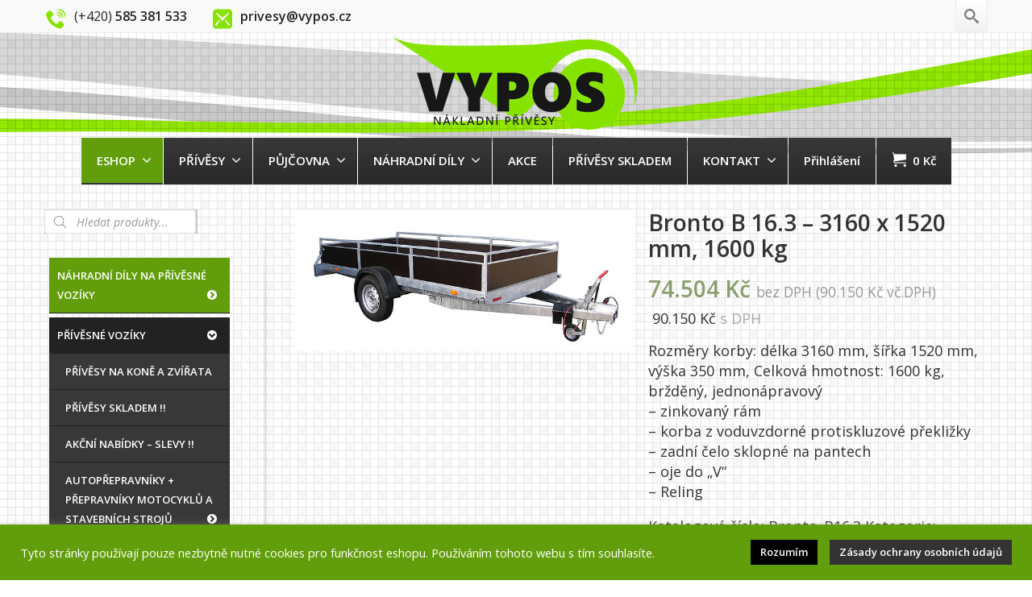

--- FILE ---
content_type: text/html; charset=UTF-8
request_url: https://www.vypos.cz/obchod/privesne-voziky/brzdene-privesy-s-koly-vedle-korby-750-3500kg/jednonapravove-privesy/b-16-3-3160-x-1520-mm/
body_size: 19922
content:
<!DOCTYPE html> <!--[if lt IE 7]><html class="no-js html-loading wf-active ie old-browser lt-ie10 lt-ie9 lt-ie8 lt-ie7 responsive" lang="cs"> <![endif]--> <!--[if IE 7]><html class="no-js html-loading wf-active ie old-browser ie7 lt-ie10 lt-ie9 lt-ie8 responsive" lang="cs"> <![endif]--> <!--[if IE 8]><html class="no-js html-loading wf-active ie old-browser ie8 lt-ie10 lt-ie9 responsive" lang="cs"> <![endif]--> <!--[if IE 9]><html class="no-js html-loading wf-active ie modern-browser ie9 lt-ie10 responsive" lang="cs"> <![endif]--> <!--[if gt IE 9]><!--><html class="no-js html-loading wf-active modern-browser responsive" lang="cs"> <!--<![endif]--><head><meta http-equiv="content-type" content="text/html; charset=UTF-8" /><meta name="viewport" content="width=device-width, maximum-scale=1.0, minimum-scale=1.0"> <!--[if IE 8]><meta http-equiv="X-UA-Compatible" content="IE=edge,chrome=1"> <![endif]--><!-- <link media="all" href="https://www.vypos.cz/obsah/cache/autoptimize/css/autoptimize_4cf31864ec60b60c85b85d7442810c5c.css" rel="stylesheet" /> -->
<link rel="stylesheet" type="text/css" href="//www.vypos.cz/obsah/cache/wpfc-minified/kq9sef87/4ai4s.css" media="all"/><title>Bronto B 16.3 – 3160 x 1520 mm, 1600 kg | VYPOS Olomouc - Křelov</title><meta name="description"  content="Rozměry korby: délka 3160 mm, šířka 1520 mm, výška 350 mm, Celková hmotnost: 1600 kg, bržděný, jednonápravový - zinkovaný rám - korba z voduvzdorné" /><link rel="canonical" href="https://www.vypos.cz/obchod/privesne-voziky/brzdene-privesy-s-koly-vedle-korby-750-3500kg/jednonapravove-privesy/b-16-3-3160-x-1520-mm/" /> <script type="text/javascript" >window.ga=window.ga||function(){(ga.q=ga.q||[]).push(arguments)};ga.l=+new Date;
ga('create', 'UA-31112099-1', { 'cookieDomain': 'www.vypos.cz' } );
// Plugins
ga('require', 'ec');ga('require', 'linkid', 'linkid.js');ga('require', 'outboundLinkTracker');
ga('send', 'pageview');</script> <script async src="https://www.google-analytics.com/analytics.js"></script> <link rel='dns-prefetch' href='//www.google.com' /><link rel='dns-prefetch' href='//code.jquery.com' /><link rel="alternate" type="application/rss+xml" title="VYPOS Olomouc - Křelov &raquo; RSS zdroj" href="https://www.vypos.cz/feed/" /><link rel="alternate" type="application/rss+xml" title="VYPOS Olomouc - Křelov &raquo; RSS komentářů" href="https://www.vypos.cz/comments/feed/" /><link rel='stylesheet' id='toret-ppl-popup-styles-css'  href='https://code.jquery.com/ui/1.13.0/themes/base/jquery-ui.css' type='text/css' media='all' /> <script type='text/javascript'>var CloudFwOp = {"themeurl":"https:\/\/www.vypos.cz\/obsah\/themes\/novetrendy","ajaxUrl":"https:\/\/www.vypos.cz\/wp-admin\/admin-ajax.php","device":"widescreen","RTL":false,"SSL":true,"protocol":"https","responsive":true,"lang":"cs","sticky_header":true,"header_overlapping":true,"navigation_event":"hover","sticky_header_offset":-234,"nav_hover_delay":"10","uniform_elements":true,"disable_prettyphoto_on_mobile":true,"text_close":"Zav\u0159\u00edt","gallery_overlay_opacity":"90"};</script> <script src='//www.vypos.cz/obsah/cache/wpfc-minified/lbivo87l/44wvq.js' type="text/javascript"></script>
<!-- <script type='text/javascript' src='https://www.vypos.cz/wp-includes/js/jquery/jquery.js' id='jquery-core-js'></script> --> <script type='text/javascript' id='cookie-law-info-js-extra'>var Cli_Data = {"nn_cookie_ids":[],"cookielist":[],"non_necessary_cookies":[],"ccpaEnabled":"","ccpaRegionBased":"","ccpaBarEnabled":"","strictlyEnabled":["necessary","obligatoire"],"ccpaType":"gdpr","js_blocking":"1","custom_integration":"","triggerDomRefresh":"","secure_cookies":""};
var cli_cookiebar_settings = {"animate_speed_hide":"500","animate_speed_show":"500","background":"#629e0c","border":"#b1a6a6c2","border_on":"","button_1_button_colour":"#000000","button_1_button_hover":"#000000","button_1_link_colour":"#fff","button_1_as_button":"1","button_1_new_win":"","button_2_button_colour":"#333","button_2_button_hover":"#292929","button_2_link_colour":"#ffffff","button_2_as_button":"1","button_2_hidebar":"","button_3_button_colour":"#3566bb","button_3_button_hover":"#2a5296","button_3_link_colour":"#fff","button_3_as_button":"1","button_3_new_win":"","button_4_button_colour":"#000","button_4_button_hover":"#000000","button_4_link_colour":"#333333","button_4_as_button":"","button_7_button_colour":"#61a229","button_7_button_hover":"#4e8221","button_7_link_colour":"#fff","button_7_as_button":"1","button_7_new_win":"","font_family":"inherit","header_fix":"","notify_animate_hide":"1","notify_animate_show":"1","notify_div_id":"#cookie-law-info-bar","notify_position_horizontal":"right","notify_position_vertical":"bottom","scroll_close":"","scroll_close_reload":"","accept_close_reload":"","reject_close_reload":"","showagain_tab":"1","showagain_background":"#fff","showagain_border":"#000","showagain_div_id":"#cookie-law-info-again","showagain_x_position":"100px","text":"#ffffff","show_once_yn":"","show_once":"10000","logging_on":"","as_popup":"","popup_overlay":"1","bar_heading_text":"","cookie_bar_as":"banner","popup_showagain_position":"bottom-right","widget_position":"left"};
var log_object = {"ajax_url":"https:\/\/www.vypos.cz\/wp-admin\/admin-ajax.php"};</script> <script type='text/javascript' src='https://www.google.com/recaptcha/api.js' id='recaptcha-js'></script> <link rel="https://api.w.org/" href="https://www.vypos.cz/wp-json/" /><link rel="alternate" type="application/json" href="https://www.vypos.cz/wp-json/wp/v2/product/181" /><link rel="EditURI" type="application/rsd+xml" title="RSD" href="https://www.vypos.cz/xmlrpc.php?rsd" /><link rel="wlwmanifest" type="application/wlwmanifest+xml" href="https://www.vypos.cz/wp-includes/wlwmanifest.xml" /><link rel='shortlink' href='https://www.vypos.cz/?p=181' /><meta name="robots" content="max-snippet:-1, max-image-preview:large, max-video-preview:-1"><meta name="googlebot" content="index,follow,snippet,archive" /><meta name="seznambot" content="index,follow,snippet,archive" /><meta name="author" content="http://webstudionovetrendy.eu" /><script type="text/javascript">(function(){
"use strict";
jQuery(document).ready(function(){
var vars = {
action: "woocommerce_get_refreshed_fragments",
};
jQuery.ajax({
url: CloudFwOp.ajaxUrl,
cache: false,
type: "POST",
data: vars,
success: function(response) {
try {
var fragments = response.fragments;
var cart_hash = response.cart_hash;
jQuery('body').trigger( 'added_to_cart', [ fragments, cart_hash ] );
} catch (e) {}
}
});
});
})(jQuery);</script> <noscript><style>.woocommerce-product-gallery{ opacity: 1 !important; }</style></noscript><link rel="shortcut icon" href="https://www.vypos.cz/obsah/img/2016/03/favicon.png" /><link rel="apple-touch-icon" href="https://www.vypos.cz/obsah/img/2016/03/57.png" /><link rel="apple-touch-icon" sizes="114x114" href="https://www.vypos.cz/obsah/img/2016/03/114.png" /><link rel="apple-touch-icon" sizes="72x72" href="https://www.vypos.cz/obsah/img/2016/03/72.png" /><link rel="apple-touch-icon" sizes="144x144" href="https://www.vypos.cz/obsah/img/2016/03/144.png" /> <script>var $nt = jQuery.noConflict();
$nt(document).ready(function($){
$nt('body').css('display', 'none');
$nt('body').fadeIn(750);
});</script> <link href="https://fonts.googleapis.com/css?family=Open+Sans:300,400,400i,600&amp;subset=latin-ext" rel="stylesheet"> <script type="text/javascript">//
var _hwq = _hwq || [];
_hwq.push(['setKey', '427733C19A256F5A22A45EB3E617AC38']);_hwq.push(['setTopPos', '60']);_hwq.push(['showWidget', '21']);(function() {
var ho = document.createElement('script'); ho.type = 'text/javascript'; ho.async = true;
ho.src = 'https://www.heureka.cz/direct/i/gjs.php?n=wdgt&sak=427733C19A256F5A22A45EB3E617AC38';
var s = document.getElementsByTagName('script')[0]; s.parentNode.insertBefore(ho, s);
})();
//</script><script src='//www.vypos.cz/obsah/cache/wpfc-minified/22ptvdyu/44wvv.js' type="text/javascript"></script>
<!-- <script src="https://www.vypos.cz/obsah/cache/autoptimize/js/autoptimize_a7cd0442fa725b3fb945030507908367.js"></script> --></head><body class="product-template-default single single-product postid-181 wp-embed-responsive theme-novetrendy woocommerce woocommerce-page woocommerce-no-js run is-loaded-core-plugin header-overlapping layout--fullwidth ui--side-panel-position-right ui--mobile-navigation-style-default"><div id="side-panel-pusher"><div id="main-container"><div id="page-wrap"><header id="page-header" class="clearfix"><div id="top-bar" class="clearfix"><div id="top-bar-background"><div class="container relative"><div id="top-bar-text" class="top-bar-sides abs-left"> <span class="toptel"><i class="ui--icon icomoon-phone-2 icon-inline-block" style="font-size: 24px;  width: 28px;  height: 28px;  color: #86E300 !important;  margin-right: 5px;"></i><span style="color:#222;font-size:16px;"> (+420) <strong>585 381 533</strong></span>&nbsp;&nbsp;&nbsp;&nbsp;&nbsp;&nbsp;&nbsp;&nbsp;&nbsp;</span> <span class="topmail"><i class="ui--icon icomoon-mail-3 icon-inline-block" style="font-size: 24px;  width: 28px;  height: 28px;  color: #86E300 !important;  margin-right: 5px;"></i> <span style="color:#222;font-size:16px;"> <strong>privesy@vypos.cz</strong></span></span></div><div id="top-bar-widgets" class="top-bar-sides abs-right"><ul id="widget--search" class="ui-helper-search-widget ui--widget unstyled-all hidden-phone "><li> <a href="#" class="ui--gradient ui--gradient-grey on--hover helper--vertical-center-icon"> <svg class="helper-search-icon" version="1.1" xmlns="http://www.w3.org/2000/svg" width="32" height="32" viewBox="0 0 32 32"> <path d="M31.008 27.231l-7.58-6.447c-0.784-0.705-1.622-1.029-2.299-0.998 1.789-2.096 2.87-4.815 2.87-7.787 0-6.627-5.373-12-12-12s-12 5.373-12 12 5.373 12 12 12c2.972 0 5.691-1.081 7.787-2.87-0.031 0.677 0.293 1.515 0.998 2.299l6.447 7.58c1.104 1.226 2.907 1.33 4.007 0.23s0.997-2.903-0.23-4.007zM12 20c-4.418 0-8-3.582-8-8s3.582-8 8-8 8 3.582 8 8-3.582 8-8 8z"></path> </svg> </a><div class="ui--search-form ui--gradient ui--gradient-grey"><div class="dgwt-wcas-search-wrapp dgwt-wcas-is-detail-box dgwt-wcas-no-submit woocommerce"><form class="dgwt-wcas-search-form" role="search" action="https://www.vypos.cz/" method="get"><div class="dgwt-wcas-sf-wrapp"> <svg version="1.1" class="dgwt-wcas-ico-loupe" xmlns="http://www.w3.org/2000/svg" xmlns:xlink="http://www.w3.org/1999/xlink" x="0px" y="0px"
viewBox="0 0 51.539 51.361" enable-background="new 0 0 51.539 51.361" xml:space="preserve"> <path d="M51.539,49.356L37.247,35.065c3.273-3.74,5.272-8.623,5.272-13.983c0-11.742-9.518-21.26-21.26-21.26
S0,9.339,0,21.082s9.518,21.26,21.26,21.26c5.361,0,10.244-1.999,13.983-5.272l14.292,14.292L51.539,49.356z M2.835,21.082
c0-10.176,8.249-18.425,18.425-18.425s18.425,8.249,18.425,18.425S31.436,39.507,21.26,39.507S2.835,31.258,2.835,21.082z"/> </svg> <label class="screen-reader-text" for="dgwt-wcas-search">Vyhledávání produktů</label> <input 
type="search"
class="dgwt-wcas-search-input"
name="s"
value=""
placeholder="Hledat produkty..."
/><div class="dgwt-wcas-preloader"></div> <input type="hidden" name="post_type" value="product" /> <input type="hidden" name="dgwt_wcas" value="1" /></div></form></div></div></li></ul></div></div></div></div><div id="header-container" class="header-style-1 header-layout-blocking logo-position-center navigation-position-center sticky-logo-position-left sticky-navigation-position-right no-stuck clearfix"  data-responsive="{&quot;css&quot;:{&quot;padding-bottom&quot;:{&quot;phone&quot;:0,&quot;tablet&quot;:30,&quot;widescreen&quot;:30}}}"><div id="header-container-background"></div><div class="container relative"><div id="logo"> <a href="https://www.vypos.cz"> <img  id="logo-desktop" class="visible-desktop " src="https://www.vypos.cz/obsah/img/2016/03/Logo8-2.png" data-at2x="https://www.vypos.cz/obsah/img/2016/03/Logo8-2.png" alt="VYPOS Olomouc &#8211; Křelov"/> <img  id="logo-tablet" class="visible-tablet " src="https://www.vypos.cz/obsah/img/2016/03/Logo8-2.png" data-at2x="https://www.vypos.cz/obsah/img/2016/03/Logo8-2.png" alt="VYPOS Olomouc &#8211; Křelov" style="margin-top: 40px;  margin-bottom: 30px;"/> <img  id="logo-phone" class="visible-phone " src="https://www.vypos.cz/obsah/img/2016/03/Logo8-2.png" data-at2x="https://www.vypos.cz/obsah/img/2016/03/Logo8-2.png" alt="VYPOS Olomouc &#8211; Křelov" style="margin-top: 5px;  margin-bottom: 5px;"/> </a><div id="header-navigation-toggle"> <a href="javascript:;"><i class="fontawesome-align-justify ui--caret"></i><span class="header-navigation-toogle-text">navigace</span></a></div></div><nav id="navigation" class="without-navigation-holder ui-row"><ul id="header-navigation" class="sf-menu clearfix unstyled-all"><li id="menu-item-3208" class="menu-item menu-item-type-post_type menu-item-object-page menu-item-has-children current_page_parent level-0 top-level-item has-child fallout to-right"><a href="https://www.vypos.cz/obchod/">ESHOP<i class="ui--caret fontawesome-angle-down px18"></i></a><ul class="sub-menu"><li id="menu-item-7171" class="menu-item menu-item-type-post_type menu-item-object-page level-1 sub-level-item to-right"><a href="https://www.vypos.cz/obchodni-podminky-2024/">OBCHODNÍ PODMÍNKY</a></li><li id="menu-item-3229" class="menu-item menu-item-type-post_type menu-item-object-page level-1 sub-level-item to-right"><a href="https://www.vypos.cz/zasady-ochrany-osobnich-udaju/">ZÁSADY OCHRANY OSOBNÍCH ÚDAJŮ</a></li></ul></li><li id="menu-item-57" class="menu-item menu-item-type-taxonomy menu-item-object-product_cat current-product-ancestor menu-item-has-children level-0 top-level-item has-child fallout to-right"><a href="https://www.vypos.cz/voziky/privesne-voziky/">PŘÍVĚSY<i class="ui--caret fontawesome-angle-down px18"></i></a><ul class="sub-menu"><li id="menu-item-58" class="menu-item menu-item-type-taxonomy menu-item-object-product_cat menu-item-has-children level-1 sub-level-item has-child to-right"><a class="text-left" href="https://www.vypos.cz/voziky/privesne-voziky/nebrzdene-privesy-a-voziky-do-750-kg/">Nebrzděné přívěsy a vozíky do 750 kg<i class="ui--caret fontawesome-angle-right px18"></i></a><ul class="sub-menu"><li id="menu-item-1999" class="menu-item menu-item-type-taxonomy menu-item-object-product_cat level-2 sub-level-item to-right"><a href="https://www.vypos.cz/voziky/privesne-voziky/nebrzdene-privesy-a-voziky-do-750-kg/dvounapravove/">Dvounápravové</a></li><li id="menu-item-2000" class="menu-item menu-item-type-taxonomy menu-item-object-product_cat level-2 sub-level-item to-right"><a href="https://www.vypos.cz/voziky/privesne-voziky/nebrzdene-privesy-a-voziky-do-750-kg/kola-pod-loznou-plochou/">Kola pod ložnou plochou</a></li><li id="menu-item-2001" class="menu-item menu-item-type-taxonomy menu-item-object-product_cat level-2 sub-level-item to-right"><a href="https://www.vypos.cz/voziky/privesne-voziky/nebrzdene-privesy-a-voziky-do-750-kg/kola-vedle-lozne-plochy/">Kola vedle ložné plochy</a></li></ul></li><li id="menu-item-140" class="menu-item menu-item-type-taxonomy menu-item-object-product_cat current-product-ancestor menu-item-has-children level-1 sub-level-item has-child to-right"><a class="text-left" href="https://www.vypos.cz/voziky/privesne-voziky/brzdene-privesy-s-koly-vedle-korby-750-3500kg/">Brzděné přívěsy s koly VEDLE KORBY, 750 &#8211; 3500 kg<i class="ui--caret fontawesome-angle-right px18"></i></a><ul class="sub-menu"><li id="menu-item-142" class="menu-item menu-item-type-taxonomy menu-item-object-product_cat current-product-ancestor current-menu-parent current-product-parent level-2 sub-level-item to-right"><a class="text-left" href="https://www.vypos.cz/voziky/privesne-voziky/brzdene-privesy-s-koly-vedle-korby-750-3500kg/jednonapravove-privesy/">Jednonápravové přívěsy</a></li><li id="menu-item-141" class="menu-item menu-item-type-taxonomy menu-item-object-product_cat level-2 sub-level-item to-right"><a class="text-left" href="https://www.vypos.cz/voziky/privesne-voziky/brzdene-privesy-s-koly-vedle-korby-750-3500kg/dvounapravove-privesy/">Dvounápravové přívěsy</a></li></ul></li><li id="menu-item-265" class="menu-item menu-item-type-taxonomy menu-item-object-product_cat menu-item-has-children level-1 sub-level-item has-child to-right"><a class="text-left" href="https://www.vypos.cz/voziky/privesne-voziky/brzdene-privesy-s-koly-pod-korbou-750-kg-3500-kg/">Brzděné přívěsy s koly POD KORBOU, 750 kg &#8211; 3500 kg<i class="ui--caret fontawesome-angle-right px18"></i></a><ul class="sub-menu"><li id="menu-item-2006" class="menu-item menu-item-type-taxonomy menu-item-object-product_cat level-2 sub-level-item to-right"><a href="https://www.vypos.cz/voziky/privesne-voziky/brzdene-privesy-s-koly-pod-korbou-750-kg-3500-kg/jednonapravove-750-kg-1600-kg/">Jednonápravové 750 kg &#8211; 1600 kg</a></li><li id="menu-item-2005" class="menu-item menu-item-type-taxonomy menu-item-object-product_cat level-2 sub-level-item to-right"><a href="https://www.vypos.cz/voziky/privesne-voziky/brzdene-privesy-s-koly-pod-korbou-750-kg-3500-kg/dvounapravove-2000-kg-3500-kg/">Dvounápravové 2000 kg &#8211; 3500 kg</a></li></ul></li><li id="menu-item-380" class="menu-item menu-item-type-taxonomy menu-item-object-product_cat menu-item-has-children level-1 sub-level-item has-child to-right"><a class="text-left" href="https://www.vypos.cz/voziky/privesne-voziky/privesy-naklapeci-husky-rucne-i-hydraulicky/">Přívěsy naklápěcí a se spouštěcí ložnou plochou HUSKY &#8211; RUČNĚ I HYDRAULICKY<i class="ui--caret fontawesome-angle-right px18"></i></a><ul class="sub-menu"><li id="menu-item-2003" class="menu-item menu-item-type-taxonomy menu-item-object-product_cat level-2 sub-level-item to-right"><a href="https://www.vypos.cz/voziky/privesne-voziky/privesy-naklapeci-husky-rucne-i-hydraulicky/kola-vedle-lozne-plochy-rucne-sklopne-houpacka/">Ručně sklopná ložná plocha</a></li><li id="menu-item-2002" class="menu-item menu-item-type-taxonomy menu-item-object-product_cat level-2 sub-level-item to-right"><a href="https://www.vypos.cz/voziky/privesne-voziky/privesy-naklapeci-husky-rucne-i-hydraulicky/kola-vedle-lozne-plochy-hydraulicky-sklopne-na-naprave/">Spouštěcí ložná plocha &#8211; HYDRAULICKY</a></li></ul></li><li id="menu-item-434" class="menu-item menu-item-type-taxonomy menu-item-object-product_cat level-1 sub-level-item to-right"><a href="https://www.vypos.cz/voziky/privesne-voziky/sklopne-privesy-jednostranne-a-tristranne-sklapece/">Sklopné přívěsy &#8211; Jednostranné a třístranné SKLÁPĚČE</a></li><li id="menu-item-506" class="menu-item menu-item-type-taxonomy menu-item-object-product_cat menu-item-has-children level-1 sub-level-item has-child to-right"><a class="text-left" href="https://www.vypos.cz/voziky/privesne-voziky/autoprepravniky-prepravniky-motocyklu/">Autopřepravníky + Přepravníky MOTOCYKLŮ a STAVEBNÍCH STROJŮ<i class="ui--caret fontawesome-angle-right px18"></i></a><ul class="sub-menu"><li id="menu-item-2030" class="menu-item menu-item-type-taxonomy menu-item-object-product_cat level-2 sub-level-item to-right"><a href="https://www.vypos.cz/voziky/privesne-voziky/autoprepravniky-prepravniky-motocyklu/autoprepravniky-na-1-auto/">Autopřepravníky na 1 auto</a></li><li id="menu-item-2031" class="menu-item menu-item-type-taxonomy menu-item-object-product_cat level-2 sub-level-item to-right"><a href="https://www.vypos.cz/voziky/privesne-voziky/autoprepravniky-prepravniky-motocyklu/autoprepravniky-na-2-auta/">Autopřepravníky na 2 auta</a></li><li id="menu-item-2032" class="menu-item menu-item-type-taxonomy menu-item-object-product_cat level-2 sub-level-item to-right"><a href="https://www.vypos.cz/voziky/privesne-voziky/autoprepravniky-prepravniky-motocyklu/prepravniky-motocyklu/">Přepravníky motocyklů</a></li><li id="menu-item-2697" class="menu-item menu-item-type-taxonomy menu-item-object-product_cat level-2 sub-level-item to-right"><a href="https://www.vypos.cz/voziky/privesne-voziky/autoprepravniky-prepravniky-motocyklu/prepravniky-stavebnich-stroju/">Přepravníky stavebních strojů</a></li></ul></li><li id="menu-item-1514" class="menu-item menu-item-type-taxonomy menu-item-object-product_cat level-1 sub-level-item to-right"><a class="text-left" href="https://www.vypos.cz/voziky/privesne-voziky/privesy-na-prepravu-koni-a-zvirat/">Přívěsy na KONĚ a ZVÍŘATA</a></li><li id="menu-item-533" class="menu-item menu-item-type-taxonomy menu-item-object-product_cat level-1 sub-level-item to-right"><a class="text-left" href="https://www.vypos.cz/voziky/privesne-voziky/skrinove-privesy/">Skříňové přívěsy</a></li><li id="menu-item-1607" class="menu-item menu-item-type-taxonomy menu-item-object-product_cat level-1 sub-level-item to-right"><a class="text-left" href="https://www.vypos.cz/voziky/privesne-voziky/privesy-skladem/">Přívěsy SKLADEM !!</a></li><li id="menu-item-538" class="menu-item menu-item-type-taxonomy menu-item-object-product_cat level-1 sub-level-item to-right"><a class="text-left" href="https://www.vypos.cz/voziky/privesne-voziky/akcni-nabidky-slevy-pouze-do-vyprodani-zasob/">AKČNÍ NABÍDKY &#8211; SLEVY !!</a></li><li id="menu-item-579" class="menu-item menu-item-type-post_type menu-item-object-page level-1 sub-level-item to-right"><a href="https://www.vypos.cz/autorizovane-servisy-al-ko-a-knott-pro-cr/">Autorizované servisy AL-KO a KNOTT pro ČR</a></li></ul></li><li id="menu-item-2033" class="menu-item menu-item-type-post_type menu-item-object-page menu-item-has-children level-0 top-level-item has-child fallout to-right"><a href="https://www.vypos.cz/pujcovna-voziku-a-nakladnich-privesu-olomouc/">PŮJČOVNA<i class="ui--caret fontawesome-angle-down px18"></i></a><ul class="sub-menu"><li id="menu-item-2029" class="menu-item menu-item-type-taxonomy menu-item-object-product_cat level-1 sub-level-item to-right"><a href="https://www.vypos.cz/voziky/pujcovna/privesy-nebrzdene-do-750-kg/">Přívěsy nebrzděné do 750 kg</a></li><li id="menu-item-2028" class="menu-item menu-item-type-taxonomy menu-item-object-product_cat level-1 sub-level-item to-right"><a href="https://www.vypos.cz/voziky/pujcovna/privesy-brzdene-od-1000-kg-do-2500-kg/">Přívěsy bržděné od 1000 kg do 3500 kg</a></li></ul></li><li id="menu-item-664" class="menu-item menu-item-type-taxonomy menu-item-object-product_cat menu-item-has-children level-0 top-level-item has-child megamenu ui-row to-right columns-1"><a href="https://www.vypos.cz/voziky/nahradni-dily-na-privesne-voziky/">NÁHRADNÍ DÍLY<i class="ui--caret fontawesome-angle-down px18"></i></a><ul class="sub-menu" style="width: 516px;"><li id="menu-item-1445" class="menu-item menu-item-type-taxonomy menu-item-object-product_cat level-1 sub-level-item to-right style--big-title link-enabled"><a class="text-left" href="https://www.vypos.cz/voziky/nahradni-dily-na-privesne-voziky/najezdy-boxy-na-naradi/">Nájezdy, boxy na nářadí</a></li><li id="menu-item-665" class="menu-item menu-item-type-taxonomy menu-item-object-product_cat level-1 sub-level-item to-right style--standard"><a class="text-left" href="https://www.vypos.cz/voziky/nahradni-dily-na-privesne-voziky/blatniky-kompletni-kola-disky-zakladaci-kliny-drzaky-rezervy/">Blatníky, disky, zakládací klíny, držáky rezervy, zástěrky</a></li><li id="menu-item-666" class="menu-item menu-item-type-taxonomy menu-item-object-product_cat level-1 sub-level-item to-right style--standard"><a class="text-left" href="https://www.vypos.cz/voziky/nahradni-dily-na-privesne-voziky/napravy-brzdy-tlumice-celisti-lanovody-naboje-loziskaatd/">Nápravy, brzdy, tlumiče, čelisti, lanovody, náboje, ložiska,atd.</a></li><li id="menu-item-667" class="menu-item menu-item-type-taxonomy menu-item-object-product_cat level-1 sub-level-item to-right style--standard"><a class="text-left" href="https://www.vypos.cz/voziky/nahradni-dily-na-privesne-voziky/ostatni-zbozi-doplnky/">Ostatní zboží, doplňky, spreje na údržbu, překližka</a></li><li id="menu-item-668" class="menu-item menu-item-type-taxonomy menu-item-object-product_cat level-1 sub-level-item to-right style--standard"><a class="text-left" href="https://www.vypos.cz/voziky/nahradni-dily-na-privesne-voziky/podperna-kolecka-podperne-nohy-nahradni-kolecka-a-dily/">Podpěrná kolečka, podpěrné nohy, náhradní kolečka a díly</a></li><li id="menu-item-669" class="menu-item menu-item-type-taxonomy menu-item-object-product_cat level-1 sub-level-item to-right style--standard"><a class="text-left" href="https://www.vypos.cz/voziky/nahradni-dily-na-privesne-voziky/pripojne-klouby-zamky-koule-iso-50-drzaky-zastrcky/">Přípojné klouby, zámky, koule ISO 50, držáky zástrčky</a></li><li id="menu-item-670" class="menu-item menu-item-type-taxonomy menu-item-object-product_cat level-1 sub-level-item to-right style--standard"><a class="text-left" href="https://www.vypos.cz/voziky/nahradni-dily-na-privesne-voziky/svetla-kryty-odrazky-zastrcky-elektroinstalace/">Světla, kryty, odrazky, zástrčky, zásuvky, elektroinstalace, redukce</a></li><li id="menu-item-671" class="menu-item menu-item-type-taxonomy menu-item-object-product_cat level-1 sub-level-item to-right style--standard"><a class="text-left" href="https://www.vypos.cz/voziky/nahradni-dily-na-privesne-voziky/upinaci-popruhy-haky-kotevni-oka-a-misky-navijaky/">Upínací popruhy, háky, kotevní oka a misky, navijáky</a></li><li id="menu-item-672" class="menu-item menu-item-type-taxonomy menu-item-object-product_cat level-1 sub-level-item to-right style--standard"><a class="text-left" href="https://www.vypos.cz/voziky/nahradni-dily-na-privesne-voziky/uzavery-bocnic-panty-najezdy-box-na-naradi-plachty-prisl/">Uzávěry bočnic, panty, plachty a příslušenství, sítě zakrývací, celní lanka</a></li></ul></li><li id="menu-item-1385" class="menu-item menu-item-type-post_type menu-item-object-page level-0 top-level-item to-right"><a href="https://www.vypos.cz/akce/">AKCE</a></li><li id="menu-item-2247" class="menu-item menu-item-type-taxonomy menu-item-object-product_cat level-0 top-level-item to-right"><a href="https://www.vypos.cz/voziky/privesne-voziky/privesy-skladem/">PŘÍVĚSY SKLADEM</a></li><li id="menu-item-32" class="menu-item menu-item-type-post_type menu-item-object-page menu-item-has-children level-0 top-level-item has-child fallout to-right"><a href="https://www.vypos.cz/kontakt/">KONTAKT<i class="ui--caret fontawesome-angle-down px18"></i></a><ul class="sub-menu"><li id="menu-item-24" class="menu-item menu-item-type-post_type menu-item-object-page level-1 sub-level-item to-right"><a href="https://www.vypos.cz/servis-a-opravy-nakladnich-privesu-a-privesnych-voziku/">SERVIS</a></li></ul></li><li id="menu-item-3211" class="menu-item menu-item-type-post_type menu-item-object-page level-0 top-level-item to-right"><a href="https://www.vypos.cz/muj-ucet/">Přihlášení</a></li><li id="woocommerce-nav-cart" class="menu-item menu-item-type-custom menu-item-object-custom level-0 top-level-item visible-desktop "> <a href="https://www.vypos.cz/kosik/"><i class="ui--icon icomoon-cart icon-inline-block" style="font-size: 18px;  width: 22px;  height: 22px;"></i> <span class="cart-money"><span class="woocommerce-Price-amount amount"><bdi>0&nbsp;<span class="woocommerce-Price-currencySymbol">&#75;&#269;</span></bdi></span></span></a></li></ul></nav></div></div></header><div id="page-content" class="sidebar-layout ui-row sidebar-left"><div class="container"><div id="the-content" ><div class="woocommerce-notices-wrapper"></div><div class="woocommerce-notices-wrapper"></div><div id="product-181" class="post-181 product type-product status-publish has-post-thumbnail product_cat-jednonapravove-privesy first instock taxable shipping-taxable product-type-simple"><div  class="ui-row row ui--wc-horizontal-gallery"><div class="span6 single-product-image"><div class="images"><div id="ui--shop-slider" class="ui--shop-gallery ui--shop-slider-181 ui--shop-slider-count-1 ui--shop-slider-zoom-disabled" data-options="{&quot;effect&quot;:&quot;fade&quot;,&quot;auto_rotate&quot;:false,&quot;rotate_time&quot;:false}"><ul class="slides"><li class="ui--shop-gallery-item woocommerce-product-gallery__image ui--shop-gallery-item woocommerce-product-gallery__image-1"><a href="https://www.vypos.cz/obsah/img/2016/03/B-16.3-3160-x-1520-mm.jpg" data-rel="prettyPhoto[shop_gallery]"><img  class="ui--shop-gallery-image wp-post-image" src="https://www.vypos.cz/obsah/img/2016/03/B-16.3-3160-x-1520-mm.jpg" width="640" height="267" alt="B 16.3 &#8211; 3160 x 1520 mm" itemprop="image"/></a></li></ul></div> <script type="text/javascript">jQuery(window).on( 'load', function(){
var carousel = jQuery('.ui--shop-slider-carousel-181');
var slider = jQuery('.ui--shop-slider-181');
/** Zoom Function */
var zoom_function = jQuery.noop;
carousel.show().flexslider({
animation: "slide",
controlNav: false,
direction: "horizontal",
animationLoop: false,
slideshow: false,
itemWidth: 150,
itemHeight: 150,
itemMargin: 18,
animationSpeed: 500,
smoothHeight: false,
asNavFor: '.ui--shop-slider-181'
});
slider.flexslider({
animation: "slide",
controlNav: false,
animationLoop: false,
slideshow: false,
smoothHeight: true,
animationSpeed: 500,
sync: ".ui--shop-slider-carousel-181",
start: zoom_function,
after: zoom_function
}).css({'visibility': 'visible'});
slider.find('.flex-prev').html('<span class=\"arr arr-large arr-left ui--carosuel-prev\"><span></span><i class=\"fontawesome-chevron-left px18\"></i></span>');
slider.find('.flex-next').html('<span class=\"arr arr-large ui--carosuel-next\"><span></span><i class=\"fontawesome-chevron-right px18\"></i></span>');
carousel.find('.flex-prev').html('<span class=\"arr arr-small arr-left ui--carosuel-prev\"><span></span><i class=\"fontawesome-chevron-left px18\"></i></span>');
carousel.find('.flex-next').html('<span class=\"arr arr-small ui--carosuel-next\"><span></span><i class=\"fontawesome-chevron-right px18\"></i></span>');
jQuery('form.variations_form .variations select').change(function(){
setTimeout(function () {
jQuery(window).resize();
zoom_function( 'variation' );
}, 100)
});
});</script> </div></div><div class="span6 summary entry-summary"><h1 itemprop="name" class="product_title entry-title">Bronto B 16.3 &#8211; 3160 x 1520 mm, 1600 kg</h1><div itemprop="offers" itemscope itemtype="http://schema.org/Offer"><h2 class="price woocommerce-page-price"> <strong><span class="woocommerce-Price-amount amount"><bdi>74.504&nbsp;<span class="woocommerce-Price-currencySymbol">&#75;&#269;</span></bdi></span> <small class="woocommerce-price-suffix">bez DPH (<span class="woocommerce-Price-amount amount"><bdi>90.150&nbsp;<span class="woocommerce-Price-currencySymbol">&#75;&#269;</span></bdi></span> vč.DPH)</small></strong></h2><meta itemprop="price" content="74504.13" /><meta itemprop="priceCurrency" content="CZK" /><link itemprop="availability" href="http://schema.org/InStock" /></div><div class="sdphp" style="font-size: 18px;line-height: 26px;color: #A9A9A9;margin:-10px 5px 15px;"><span style="color:#333;">90.150 &#75;&#269;</span> s DPH</div><div class="woocommerce-product-details__short-description"><p>Rozměry korby: délka 3160 mm, šířka 1520 mm, výška 350 mm, Celková hmotnost: 1600 kg, bržděný, jednonápravový<br /> &#8211; zinkovaný rám<br /> &#8211; korba z voduvzdorné protiskluzové překližky<br /> &#8211; zadní čelo sklopné na pantech<br /> &#8211; oje do &#8222;V&#8220;<br /> &#8211; Reling</p></div><div class="product_meta"> <span class="sku_wrapper">Katalogové číslo: <span class="sku">Bronto_B16.3</span></span> <span class="posted_in">Kategorie: <a href="https://www.vypos.cz/voziky/privesne-voziky/brzdene-privesy-s-koly-vedle-korby-750-3500kg/jednonapravove-privesy/" rel="tag">Jednonápravové 750 kg - 1600 kg</a></span></div> <a class="tisk" href="https://www.vypos.cz/obchod/privesne-voziky/brzdene-privesy-s-koly-vedle-korby-750-3500kg/jednonapravove-privesy/b-16-3-3160-x-1520-mm/print/" title="Vytisknout produkt" rel="nofollow"><img class="WP-PrintIcon" src="https://www.vypos.cz/obsah/moduly/wp-print/images/printer_famfamfam.gif" alt="Vytisknout produkt" title="Vytisknout produkt" style="border: 0px;" /></a>&nbsp;<a class="tisk" href="https://www.vypos.cz/obchod/privesne-voziky/brzdene-privesy-s-koly-vedle-korby-750-3500kg/jednonapravove-privesy/b-16-3-3160-x-1520-mm/print/" title="Vytisknout produkt" rel="nofollow">Vytisknout produkt</a></div></div><div class="woocommerce-tabs wc-tabs-wrapper"><div  class="ui--tabs ui--tabs-mini ui--tabs-mini-horizontal clearfix text-left"><div class="ui--tabs-header clearfix"><div class="ui--tabs-header-holder"><div class="ui--tabs-border-before"></div><div class="ui--tabs-border-after"></div><ul class="ui--tabs-titles clearfix unstyled"><li class=" description_tab"><h5><a href="#description">Popis</a></h5></li><li class=" product_enquiry_tab"><h5><a href="#product_enquiry">Dotaz k produktu</a></h5></li></ul></div></div><div class="clearfix"></div><ul class="ui--tabs-contents text-left clearfix"><li id="description" class="hidden"><p>&nbsp;</p><table class="std"><tbody><tr><td><b>Příslušenství:</b></td><td></td><td align="right">Plachta s konstrukcí, plachta zákryt, rychlost 130 km/h s tlumiči a další výbava &#8211; info o cenách do e-mailu</td></tr></tbody></table></li><li id="product_enquiry" class="hidden"><h2>Dotaz k produktu</h2><form action="" method="post" id="product_enquiry_form"><p class="form-row form-row-first"> <label for="product_enquiry_name">Jméno a přijmení</label> <input type="text" class="input-text" name="product_enquiry_name" id="product_enquiry_name" placeholder="Vaše jméno" value="" /></p><p class="form-row form-row-last"> <label for="product_enquiry_email">Emailová adresa</label> <input type="text" class="input-text" name="product_enquiry_email" id="product_enquiry_email" placeholder="vy@vasedomena.cz" value="" /></p><div class="clear"></div><p class="form-row notes"> <label for="product_enquiry_message">Dotaz</label><textarea class="input-text" name="product_enquiry_message" id="product_enquiry_message" rows="5" cols="20" placeholder="Na co se chcete zeptat?"></textarea></p><div class="clear"></div><div class="form-row notes"><div class="g-recaptcha" data-sitekey="6LchYBwTAAAAALrNry4Sd9x57SsA1oj0fCUMJv1s"></div></div><div class="clear"></div><p class="product_enquiry_button_container"> <input type="hidden" name="product_id" value="181" /> <input type="submit" id="send_product_enquiry" value="Odeslat dotaz" class="button" /></p></form> <script type="text/javascript">jQuery(function(){
jQuery('#send_product_enquiry').click(function(){
// Remove errors
jQuery('.product_enquiry_result').remove();
// Required fields
if (!jQuery('#product_enquiry_name').val()) {
jQuery('#product_enquiry_form').before('<p style="display:none;" class="product_enquiry_result woocommerce_error woocommerce-error">Prosím zadejte Vaše jméno.</p>');
jQuery('.product_enquiry_result').fadeIn();
return false;
}
if (!jQuery('#product_enquiry_email').val()) {
jQuery('#product_enquiry_form').before('<p style="display:none;" class="product_enquiry_result woocommerce_error woocommerce-error">Prosím zadejte Váš email.</p>');
jQuery('.product_enquiry_result').fadeIn();
return false;
}
if (!jQuery('#product_enquiry_message').val()) {
jQuery('#product_enquiry_form').before('<p style="display:none;" class="product_enquiry_result woocommerce_error woocommerce-error">Prosím zadejte Váš dotaz k produktu.</p>');
jQuery('.product_enquiry_result').fadeIn();
return false;
}
// Block elements
jQuery('#product_enquiry_form').block({message: null, overlayCSS: {background: '#fff url(https://www.vypos.cz/obsah/moduly/woocommerce/assets/images/ajax-loader.gif) no-repeat center', opacity: 0.6}});
// AJAX post
var data = {
action: 			'woocommerce_product_enquiry_post',
security: 			'2e861922d4',
post_data:			jQuery('#product_enquiry_form').serialize()
};
jQuery.post( '//www.vypos.cz/wp-admin/admin-ajax.php', data, function(response) {
if (response=='SUCCESS') {
jQuery('#product_enquiry_form').before('<p style="display:none;" class="product_enquiry_result woocommerce_message woocommerce-message">Váš dotaz byl odeslán. Odpovíme na něj v co nejkratší době.</p>');
jQuery('#product_enquiry_form textarea').val('');
} else {
jQuery('#product_enquiry_form').before('<p style="display:none;" class="product_enquiry_result woocommerce_error woocommerce-error">' + response + '</p>');
}
// Reset ReCaptcha if in use
if ( typeof grecaptcha !== 'undefined' ) {
grecaptcha.reset();
}
jQuery('#product_enquiry_form').unblock();
jQuery('.product_enquiry_result').fadeIn();
});
return false;
});
});</script> </li></ul></div></div><div class="ui--title ui--animation ui--title-bordered text-left"><div class="ui--title-holder"><h3 class="ui--title-text"> <strong>Související produkty</strong></h3><div class="ui--title-borders ui--title-border-left"></div><div class="ui--title-borders ui--title-border-right"></div></div></div><section class="related products ui--pass"><div class="clearfix"></div><div class="products clearfix"><div class="ui-row row"><div   class="ui-column span4 post-143 product type-product status-publish has-post-thumbnail product_cat-jednonapravove-privesy first instock taxable shipping-taxable product-type-simple"><div class="ui--block ui--content-item ui--pass ui--animation"><div  class="ui--content-box ui--box ui-row"><div class="ui--content-box-header"><div class="ui--content-box-media effect--fade type--default clearfix ratio-original"><a class="ui--content-box-link" href="https://www.vypos.cz/obchod/privesne-voziky/brzdene-privesy-s-koly-vedle-korby-750-3500kg/jednonapravove-privesy/spectrum-c-16-30-3070-x-1520-mm/"><div class="ui--content-box-image-default"><img  class="ui--content-box-image" src="https://www.vypos.cz/obsah/img/2016/03/SPECTRUM-C-16.30-3070-x-1520-mm.jpg" alt="" title=""/></div><div class="ui--content-box-overlay"><div class="ui--content-box-overlay-background"></div><div class="center"><span class="btn btn-grey ui--center-vertical"><span class="ui--content-box-overlay-button-text">Detail</span></span></div></div></a></div><a class="ui--content-box-link" href="https://www.vypos.cz/obchod/privesne-voziky/brzdene-privesy-s-koly-vedle-korby-750-3500kg/jednonapravove-privesy/spectrum-c-16-30-3070-x-1520-mm/"><div class="ui--content-box-title ui--gradient ui--gradient-grey on--hover clearfix text-center"><h5 class="ui--content-box-title-text"><span class="title-description">Vnitřní rozměr: délka 3070 mm, šířka 1520 mm - bržděný, celková hmotnost 1600 kg - kola vedle ložné plochy - pevný ocelový rám, žárově zinkovaný - rychlost 100km/h ...<br /></span>SPECTRUM C 16.30 &#8211; 3070 x 1520 mm, 1600 kg</h5></div></a></div><div class="ui--content-box-footer ui--gradient ui--gradient-grey clearfix text-left"><div class="woocommerce-actions text-center"><a href="https://www.vypos.cz/obchod/privesne-voziky/brzdene-privesy-s-koly-vedle-korby-750-3500kg/jednonapravove-privesy/spectrum-c-16-30-3070-x-1520-mm/" class="btn btn-small btn-1tqb0lz6oh btn-custom-color" style=""><span class="woocommerce-Price-amount amount"><bdi>64.533&nbsp;<span class="woocommerce-Price-currencySymbol">&#75;&#269;</span></bdi></span> <small class="woocommerce-price-suffix">bez DPH (<span class="woocommerce-Price-amount amount"><bdi>78.085&nbsp;<span class="woocommerce-Price-currencySymbol">&#75;&#269;</span></bdi></span> vč.DPH)</small></a><div class="woocommerce-loading-wrap"><a href="https://www.vypos.cz/obchod/privesne-voziky/brzdene-privesy-s-koly-vedle-korby-750-3500kg/jednonapravove-privesy/spectrum-c-16-30-3070-x-1520-mm/" data-quantity="1" class="button product_type_simple btn btn-small btn-1tqb0lz6oh btn-custom-color" data-product_id="143" data-product_sku="C1630" aria-label="Zjistit více o &ldquo;SPECTRUM C 16.30 - 3070 x 1520 mm, 1600 kg&rdquo;" rel="nofollow">Čtěte více</a><a class="added_to_cart btn btn-small btn-green" data-i18n-view-cart="Zobrazit košík" style="display:none;"><i class="fontawesome-ok"></i> Přidáno</a></div></div></div></div><div class="ui--shadow ui--shadow-type-5 ui--shadow-abs ui--shadow-reset clearfix"><img src="https://www.vypos.cz/obsah/themes/novetrendy/includes/modules/module.shadow/shadows/shadow-5.png" alt="shadow" /></div></div></div><div   class="ui-column span4 post-149 product type-product status-publish has-post-thumbnail product_cat-jednonapravove-privesy  instock taxable shipping-taxable product-type-simple"><div class="ui--block ui--content-item ui--pass ui--animation"><div  class="ui--content-box ui--box ui-row"><div class="ui--content-box-header"><div class="ui--content-box-media effect--fade type--default clearfix ratio-original"><a class="ui--content-box-link" href="https://www.vypos.cz/obchod/privesne-voziky/brzdene-privesy-s-koly-vedle-korby-750-3500kg/jednonapravove-privesy/a-13-1-2100-x-1320-mm/"><div class="ui--content-box-image-default"><img  class="ui--content-box-image" src="https://www.vypos.cz/obsah/img/2016/03/Vario-A-13.1-1024x601.jpg" alt="" title=""/></div><div class="ui--content-box-overlay"><div class="ui--content-box-overlay-background"></div><div class="center"><span class="btn btn-grey ui--center-vertical"><span class="ui--content-box-overlay-button-text">Detail</span></span></div></div></a></div><a class="ui--content-box-link" href="https://www.vypos.cz/obchod/privesne-voziky/brzdene-privesy-s-koly-vedle-korby-750-3500kg/jednonapravove-privesy/a-13-1-2100-x-1320-mm/"><div class="ui--content-box-title ui--gradient ui--gradient-grey on--hover clearfix text-center"><h5 class="ui--content-box-title-text"><span class="title-description">Vnitřní rozměry korby: délka 2060 mm, šířka 1270 mm, výška 400 mm, Celková hmotnost: 1300 kg, oje do "V", Reling, !! povolená rychlost 100 km/h  ...<br /></span>Vario A 13.1 &#8211; 2060 x 1270 mm, 1300 kg</h5></div></a></div><div class="ui--content-box-footer ui--gradient ui--gradient-grey clearfix text-left"><div class="woocommerce-actions text-center"><a href="https://www.vypos.cz/obchod/privesne-voziky/brzdene-privesy-s-koly-vedle-korby-750-3500kg/jednonapravove-privesy/a-13-1-2100-x-1320-mm/" class="btn btn-small btn-1tqb0lz6oh btn-custom-color" style=""><span class="woocommerce-Price-amount amount"><bdi>40.971&nbsp;<span class="woocommerce-Price-currencySymbol">&#75;&#269;</span></bdi></span> <small class="woocommerce-price-suffix">bez DPH (<span class="woocommerce-Price-amount amount"><bdi>49.575&nbsp;<span class="woocommerce-Price-currencySymbol">&#75;&#269;</span></bdi></span> vč.DPH)</small></a><div class="woocommerce-loading-wrap"><a href="https://www.vypos.cz/obchod/privesne-voziky/brzdene-privesy-s-koly-vedle-korby-750-3500kg/jednonapravove-privesy/a-13-1-2100-x-1320-mm/" data-quantity="1" class="button product_type_simple btn btn-small btn-1tqb0lz6oh btn-custom-color" data-product_id="149" data-product_sku="A131" aria-label="Zjistit více o &ldquo;Vario A 13.1 - 2060 x 1270 mm, 1300 kg&rdquo;" rel="nofollow">Čtěte více</a><a class="added_to_cart btn btn-small btn-green" data-i18n-view-cart="Zobrazit košík" style="display:none;"><i class="fontawesome-ok"></i> Přidáno</a></div></div></div></div><div class="ui--shadow ui--shadow-type-5 ui--shadow-abs ui--shadow-reset clearfix"><img src="https://www.vypos.cz/obsah/themes/novetrendy/includes/modules/module.shadow/shadows/shadow-5.png" alt="shadow" /></div></div></div><div   class="ui-column span4 post-414 product type-product status-publish has-post-thumbnail product_cat-jednonapravove-privesy product_cat-kola-vedle-lozne-plochy-hydraulicky-sklopne-na-naprave last instock taxable shipping-taxable product-type-simple"><div class="ui--block ui--content-item ui--pass ui--animation"><div  class="ui--content-box ui--box ui-row"><div class="ui--content-box-header"><div class="ui--content-box-media effect--fade type--default clearfix ratio-original"><a class="ui--content-box-link" href="https://www.vypos.cz/obchod/privesne-voziky/privesy-naklapeci-husky-rucne-i-hydraulicky/kola-vedle-lozne-plochy-hydraulicky-sklopne-na-naprave/husky-fb-13-28-2800-x-1630-mm/"><div class="ui--content-box-image-default"><img  class="ui--content-box-image" src="https://www.vypos.cz/obsah/img/2016/03/HUSKY-FB-13.28-2800-x-1630-mm.jpg" alt="" title=""/></div><div class="ui--content-box-overlay"><div class="ui--content-box-overlay-background"></div><div class="center"><span class="btn btn-grey ui--center-vertical"><span class="ui--content-box-overlay-button-text">Detail</span></span></div></div></a></div><a class="ui--content-box-link" href="https://www.vypos.cz/obchod/privesne-voziky/privesy-naklapeci-husky-rucne-i-hydraulicky/kola-vedle-lozne-plochy-hydraulicky-sklopne-na-naprave/husky-fb-13-28-2800-x-1630-mm/"><div class="ui--content-box-title ui--gradient ui--gradient-grey on--hover clearfix text-center"><h5 class="ui--content-box-title-text"><span class="title-description">Rozměry korby: délka 2720 mm, šířka 1620 mm Celková hmotnost: 1300 kg - bržděný - hydraulicky sklopné, na nápravě, pomocí manuální hydrauliky - PLATO s plechovým relingem nebo Al b ...<br /></span>HUSKY FB B 13.28/10 &#8211; 2720 x 1620 mm, 1300 kg</h5></div></a></div><div class="ui--content-box-footer ui--gradient ui--gradient-grey clearfix text-left"><div class="woocommerce-actions text-center"><a href="https://www.vypos.cz/obchod/privesne-voziky/privesy-naklapeci-husky-rucne-i-hydraulicky/kola-vedle-lozne-plochy-hydraulicky-sklopne-na-naprave/husky-fb-13-28-2800-x-1630-mm/" class="btn btn-small btn-1tqb0lz6oh btn-custom-color" style=""><span class="woocommerce-Price-amount amount"><bdi>90.231&nbsp;<span class="woocommerce-Price-currencySymbol">&#75;&#269;</span></bdi></span> <small class="woocommerce-price-suffix">bez DPH (<span class="woocommerce-Price-amount amount"><bdi>109.180&nbsp;<span class="woocommerce-Price-currencySymbol">&#75;&#269;</span></bdi></span> vč.DPH)</small></a><div class="woocommerce-loading-wrap"><a href="https://www.vypos.cz/obchod/privesne-voziky/privesy-naklapeci-husky-rucne-i-hydraulicky/kola-vedle-lozne-plochy-hydraulicky-sklopne-na-naprave/husky-fb-13-28-2800-x-1630-mm/" data-quantity="1" class="button product_type_simple btn btn-small btn-1tqb0lz6oh btn-custom-color" data-product_id="414" data-product_sku="HUSKY-FB13.28" aria-label="Zjistit více o &ldquo;HUSKY FB B 13.28/10 - 2720 x 1620 mm, 1300 kg&rdquo;" rel="nofollow">Čtěte více</a><a class="added_to_cart btn btn-small btn-green" data-i18n-view-cart="Zobrazit košík" style="display:none;"><i class="fontawesome-ok"></i> Přidáno</a></div></div></div></div><div class="ui--shadow ui--shadow-type-5 ui--shadow-abs ui--shadow-reset clearfix"><img src="https://www.vypos.cz/obsah/themes/novetrendy/includes/modules/module.shadow/shadows/shadow-5.png" alt="shadow" /></div></div></div></div><div class="ui-row row"><div   class="ui-column span4 post-403 product type-product status-publish has-post-thumbnail product_cat-jednonapravove-privesy product_cat-kola-vedle-lozne-plochy-rucne-sklopne-houpacka first instock taxable shipping-taxable product-type-simple"><div class="ui--block ui--content-item ui--pass ui--animation"><div  class="ui--content-box ui--box ui-row"><div class="ui--content-box-header"><div class="ui--content-box-media effect--fade type--default clearfix ratio-original"><a class="ui--content-box-link" href="https://www.vypos.cz/obchod/privesne-voziky/privesy-naklapeci-husky-rucne-i-hydraulicky/kola-vedle-lozne-plochy-rucne-sklopne-houpacka/husky-b-18-28-2800-x-1600-mm/"><div class="ui--content-box-image-default"><img  class="ui--content-box-image" src="https://www.vypos.cz/obsah/img/2016/03/HUSKY-B-18.28-2800-x-1600-mm.jpg" alt="" title=""/></div><div class="ui--content-box-overlay"><div class="ui--content-box-overlay-background"></div><div class="center"><span class="btn btn-grey ui--center-vertical"><span class="ui--content-box-overlay-button-text">Detail</span></span></div></div></a></div><a class="ui--content-box-link" href="https://www.vypos.cz/obchod/privesne-voziky/privesy-naklapeci-husky-rucne-i-hydraulicky/kola-vedle-lozne-plochy-rucne-sklopne-houpacka/husky-b-18-28-2800-x-1600-mm/"><div class="ui--content-box-title ui--gradient ui--gradient-grey on--hover clearfix text-center"><h5 class="ui--content-box-title-text"><span class="title-description">Rozměry korby: délka 2800 mm, šířka 1600 mm Celková hmotnost: 1800 kg - bržděný - po odjištění má manuálně sklopnou korbu - bez bočnic - PLATO s relingem (jöklová hrazda po obvodě) ...<br /></span>HUSKY B 18.28 &#8211; 2800 x 1600 mm, 1800 kg</h5></div></a></div><div class="ui--content-box-footer ui--gradient ui--gradient-grey clearfix text-left"><div class="woocommerce-actions text-center"><a href="https://www.vypos.cz/obchod/privesne-voziky/privesy-naklapeci-husky-rucne-i-hydraulicky/kola-vedle-lozne-plochy-rucne-sklopne-houpacka/husky-b-18-28-2800-x-1600-mm/" class="btn btn-small btn-1tqb0lz6oh btn-custom-color" style=""><span class="woocommerce-Price-amount amount"><bdi>72.426&nbsp;<span class="woocommerce-Price-currencySymbol">&#75;&#269;</span></bdi></span> <small class="woocommerce-price-suffix">bez DPH (<span class="woocommerce-Price-amount amount"><bdi>87.635&nbsp;<span class="woocommerce-Price-currencySymbol">&#75;&#269;</span></bdi></span> vč.DPH)</small></a><div class="woocommerce-loading-wrap"><a href="https://www.vypos.cz/obchod/privesne-voziky/privesy-naklapeci-husky-rucne-i-hydraulicky/kola-vedle-lozne-plochy-rucne-sklopne-houpacka/husky-b-18-28-2800-x-1600-mm/" data-quantity="1" class="button product_type_simple btn btn-small btn-1tqb0lz6oh btn-custom-color" data-product_id="403" data-product_sku="HUSKY-B18.28" aria-label="Zjistit více o &ldquo;HUSKY B 18.28 - 2800 x 1600 mm, 1800 kg&rdquo;" rel="nofollow">Čtěte více</a><a class="added_to_cart btn btn-small btn-green" data-i18n-view-cart="Zobrazit košík" style="display:none;"><i class="fontawesome-ok"></i> Přidáno</a></div></div></div></div><div class="ui--shadow ui--shadow-type-5 ui--shadow-abs ui--shadow-reset clearfix"><img src="https://www.vypos.cz/obsah/themes/novetrendy/includes/modules/module.shadow/shadows/shadow-5.png" alt="shadow" /></div></div></div><div   class="ui-column span4 post-487 product type-product status-publish has-post-thumbnail product_cat-jednonapravove-privesy product_cat-sklopne-privesy-jednostranne-a-tristranne-sklapece  instock taxable shipping-taxable product-type-simple"><div class="ui--block ui--content-item ui--pass ui--animation"><div  class="ui--content-box ui--box ui-row"><div class="ui--content-box-header"><div class="ui--content-box-media effect--fade type--default clearfix ratio-original"><a class="ui--content-box-link" href="https://www.vypos.cz/obchod/privesne-voziky/brzdene-privesy-s-koly-vedle-korby-750-3500kg/jednonapravove-privesy/dung-a-13-2-2520x1270-mm/"><div class="ui--content-box-image-default"><img  class="ui--content-box-image" src="https://www.vypos.cz/obsah/img/2016/03/Dung-A-13.2-2520x1270-mm.jpg" alt="" title=""/></div><div class="ui--content-box-overlay"><div class="ui--content-box-overlay-background"></div><div class="center"><span class="btn btn-grey ui--center-vertical"><span class="ui--content-box-overlay-button-text">Detail</span></span></div></div></a></div><a class="ui--content-box-link" href="https://www.vypos.cz/obchod/privesne-voziky/brzdene-privesy-s-koly-vedle-korby-750-3500kg/jednonapravove-privesy/dung-a-13-2-2520x1270-mm/"><div class="ui--content-box-title ui--gradient ui--gradient-grey on--hover clearfix text-center"><h5 class="ui--content-box-title-text"><span class="title-description">Vnitřní rozměr ložné plochy: 2520 x 1270 mm - bržděný, celková hmotnost 1300 kg - kola 13" vedle ložné plochy - sklápění ložné plochy dozadu pomocí hydraulického zvedáku s ruční pu ...<br /></span>Dung A 13.2 -2520&#215;1270 mm, 1300 kg</h5></div></a></div><div class="ui--content-box-footer ui--gradient ui--gradient-grey clearfix text-left"><div class="woocommerce-actions text-center"><a href="https://www.vypos.cz/obchod/privesne-voziky/brzdene-privesy-s-koly-vedle-korby-750-3500kg/jednonapravove-privesy/dung-a-13-2-2520x1270-mm/" class="btn btn-small btn-1tqb0lz6oh btn-custom-color" style=""><span class="woocommerce-Price-amount amount"><bdi>57.550&nbsp;<span class="woocommerce-Price-currencySymbol">&#75;&#269;</span></bdi></span> <small class="woocommerce-price-suffix">bez DPH (<span class="woocommerce-Price-amount amount"><bdi>69.635&nbsp;<span class="woocommerce-Price-currencySymbol">&#75;&#269;</span></bdi></span> vč.DPH)</small></a><div class="woocommerce-loading-wrap"><a href="https://www.vypos.cz/obchod/privesne-voziky/brzdene-privesy-s-koly-vedle-korby-750-3500kg/jednonapravove-privesy/dung-a-13-2-2520x1270-mm/" data-quantity="1" class="button product_type_simple btn btn-small btn-1tqb0lz6oh btn-custom-color" data-product_id="487" data-product_sku="DungA13.2" aria-label="Zjistit více o &ldquo;Dung A 13.2 -2520x1270 mm, 1300 kg&rdquo;" rel="nofollow">Čtěte více</a><a class="added_to_cart btn btn-small btn-green" data-i18n-view-cart="Zobrazit košík" style="display:none;"><i class="fontawesome-ok"></i> Přidáno</a></div></div></div></div><div class="ui--shadow ui--shadow-type-5 ui--shadow-abs ui--shadow-reset clearfix"><img src="https://www.vypos.cz/obsah/themes/novetrendy/includes/modules/module.shadow/shadows/shadow-5.png" alt="shadow" /></div></div></div><div   class="ui-column span4 post-387 product type-product status-publish has-post-thumbnail product_cat-jednonapravove-privesy product_cat-kola-vedle-lozne-plochy-rucne-sklopne-houpacka last instock taxable shipping-taxable product-type-simple"><div class="ui--block ui--content-item ui--pass ui--animation"><div  class="ui--content-box ui--box ui-row"><div class="ui--content-box-header"><div class="ui--content-box-media effect--fade type--default clearfix ratio-original"><a class="ui--content-box-link" href="https://www.vypos.cz/obchod/privesne-voziky/privesy-naklapeci-husky-rucne-i-hydraulicky/kola-vedle-lozne-plochy-rucne-sklopne-houpacka/husky-a-13-25-2500-x-1250-mm/"><div class="ui--content-box-image-default"><img  class="ui--content-box-image" src="https://www.vypos.cz/obsah/img/2016/03/HUSKY-A-13.25-2500-x-1250-mm.jpg" alt="" title=""/></div><div class="ui--content-box-overlay"><div class="ui--content-box-overlay-background"></div><div class="center"><span class="btn btn-grey ui--center-vertical"><span class="ui--content-box-overlay-button-text">Detail</span></span></div></div></a></div><a class="ui--content-box-link" href="https://www.vypos.cz/obchod/privesne-voziky/privesy-naklapeci-husky-rucne-i-hydraulicky/kola-vedle-lozne-plochy-rucne-sklopne-houpacka/husky-a-13-25-2500-x-1250-mm/"><div class="ui--content-box-title ui--gradient ui--gradient-grey on--hover clearfix text-center"><h5 class="ui--content-box-title-text"><span class="title-description">Rozměry korby: délka 2500 mm, šířka 1250 mm Celková hmotnost: 1300 kg - Bržděný - po odjištění má manuálně sklopnou korbu - bez bočnic - PLATO s relingem (jöklová hrazda po obvodě) ...<br /></span>HUSKY A 13.25 &#8211; 2500 x 1250 mm, 1300 kg</h5></div></a></div><div class="ui--content-box-footer ui--gradient ui--gradient-grey clearfix text-left"><div class="woocommerce-actions text-center"><a href="https://www.vypos.cz/obchod/privesne-voziky/privesy-naklapeci-husky-rucne-i-hydraulicky/kola-vedle-lozne-plochy-rucne-sklopne-houpacka/husky-a-13-25-2500-x-1250-mm/" class="btn btn-small btn-1tqb0lz6oh btn-custom-color" style=""><span class="woocommerce-Price-amount amount"><bdi>43.550&nbsp;<span class="woocommerce-Price-currencySymbol">&#75;&#269;</span></bdi></span> <small class="woocommerce-price-suffix">bez DPH (<span class="woocommerce-Price-amount amount"><bdi>52.695&nbsp;<span class="woocommerce-Price-currencySymbol">&#75;&#269;</span></bdi></span> vč.DPH)</small></a><div class="woocommerce-loading-wrap"><a href="https://www.vypos.cz/obchod/privesne-voziky/privesy-naklapeci-husky-rucne-i-hydraulicky/kola-vedle-lozne-plochy-rucne-sklopne-houpacka/husky-a-13-25-2500-x-1250-mm/" data-quantity="1" class="button product_type_simple btn btn-small btn-1tqb0lz6oh btn-custom-color" data-product_id="387" data-product_sku="HUSKY-A13.25" aria-label="Zjistit více o &ldquo;HUSKY A 13.25 - 2500 x 1250 mm, 1300 kg&rdquo;" rel="nofollow">Čtěte více</a><a class="added_to_cart btn btn-small btn-green" data-i18n-view-cart="Zobrazit košík" style="display:none;"><i class="fontawesome-ok"></i> Přidáno</a></div></div></div></div><div class="ui--shadow ui--shadow-type-5 ui--shadow-abs ui--shadow-reset clearfix"><img src="https://www.vypos.cz/obsah/themes/novetrendy/includes/modules/module.shadow/shadows/shadow-5.png" alt="shadow" /></div></div></div></div></div></section></div></div><aside id="primary-sidebars" class="sidebar-area widget-area custom-widget-default-widget-area"><div id="dgwt_wcas_ajax_search-2" class="widget woocommerce widget_search dgwt_wcas_ajax_search"><div class="dgwt-wcas-search-wrapp dgwt-wcas-is-detail-box dgwt-wcas-no-submit"><form class="dgwt-wcas-search-form" role="search" action="https://www.vypos.cz/" method="get"><div class="dgwt-wcas-sf-wrapp"> <svg version="1.1" class="dgwt-wcas-ico-loupe" xmlns="http://www.w3.org/2000/svg" xmlns:xlink="http://www.w3.org/1999/xlink" x="0px" y="0px"
viewBox="0 0 51.539 51.361" enable-background="new 0 0 51.539 51.361" xml:space="preserve"> <path d="M51.539,49.356L37.247,35.065c3.273-3.74,5.272-8.623,5.272-13.983c0-11.742-9.518-21.26-21.26-21.26
S0,9.339,0,21.082s9.518,21.26,21.26,21.26c5.361,0,10.244-1.999,13.983-5.272l14.292,14.292L51.539,49.356z M2.835,21.082
c0-10.176,8.249-18.425,18.425-18.425s18.425,8.249,18.425,18.425S31.436,39.507,21.26,39.507S2.835,31.258,2.835,21.082z"/> </svg> <label class="screen-reader-text" for="dgwt-wcas-search">Vyhledávání produktů</label> <input 
type="search"
class="dgwt-wcas-search-input"
name="s"
value=""
placeholder="Hledat produkty..."
/><div class="dgwt-wcas-preloader"></div> <input type="hidden" name="post_type" value="product" /> <input type="hidden" name="dgwt_wcas" value="1" /></div></form></div></div><div id="wc_category_accordion-2" class="widget widget_wc_category_accordion"> <script type="text/javascript">var cats_id= 10;</script> <script type="text/javascript">var $=jQuery.noConflict();
$(document).ready(function($){	
$('.wc_category_accordion-2').trwcAccordion({
classParent	 : 'trwca-parent',
classActive	 : 'active',
classArrow	 : 'trwca-icon',
classCount	 : 'trwca-count',
classExpand	 : 'trwca-current-parent',
eventType	 : 'click',
hoverDelay	 : 100,
menuClose     : true,
cats_id:  10,
ac_type    : true,
autoExpand	 : true,
speed        : 'normal',
saveState	 : '1',
disableLink	 : false,
disableparentLink : false,
auto_open: 1,
showCount : true,
widget_id : "wc_category_accordion-2",
openIcon	: 'chevron-circle-down',
closeIcon	: 'chevron-circle-right',
});
});</script> <div class="block-content trwca-actheme acblack"><div class="trwca-loader"></div><ul class="wc_category_accordion-2 accordion" id="outer_ul"><li class="cat-item cat-item-23"><a  class="cat_has_posts"  href="https://www.vypos.cz/voziky/nahradni-dily-na-privesne-voziky/" >Náhradní díly na přívěsné vozíky</a><ul class="product_cats submenu"><li class="cat-item cat-item-50"><a  class="cat_has_posts"  href="https://www.vypos.cz/voziky/nahradni-dily-na-privesne-voziky/najezdy-boxy-na-naradi/" >Nájezdy, boxy na nářadí</a></li><li class="cat-item cat-item-83"><a  class="cat_has_posts"  href="https://www.vypos.cz/voziky/nahradni-dily-na-privesne-voziky/spojovaci-material/" >Spojovací materiál</a><ul class="product_cats submenu"><li class="cat-item cat-item-85"><a  class="cat_has_posts"  href="https://www.vypos.cz/voziky/nahradni-dily-na-privesne-voziky/spojovaci-material/matice/" >Matice</a></li><li class="cat-item cat-item-86"><a  class="cat_has_posts"  href="https://www.vypos.cz/voziky/nahradni-dily-na-privesne-voziky/spojovaci-material/podlozky-vruty-nyty/" >Podložky, vruty, nýty</a></li><li class="cat-item cat-item-84"><a  class="cat_has_posts"  href="https://www.vypos.cz/voziky/nahradni-dily-na-privesne-voziky/spojovaci-material/srouby/" >Šrouby</a></li></ul></li><li class="cat-item cat-item-29"><a  class="cat_has_posts"  href="https://www.vypos.cz/voziky/nahradni-dily-na-privesne-voziky/blatniky-kompletni-kola-disky-zakladaci-kliny-drzaky-rezervy/" >Blatníky, disky, zakládací klíny, držáky rezervy, zástěrky</a><ul class="product_cats submenu"><li class="cat-item cat-item-51"><a  class="cat_has_posts"  href="https://www.vypos.cz/voziky/nahradni-dily-na-privesne-voziky/blatniky-kompletni-kola-disky-zakladaci-kliny-drzaky-rezervy/blatniky-zasterky/" >Blatníky, zástěrky</a></li><li class="cat-item cat-item-53"><a  class="cat_has_posts"  href="https://www.vypos.cz/voziky/nahradni-dily-na-privesne-voziky/blatniky-kompletni-kola-disky-zakladaci-kliny-drzaky-rezervy/drzaky-rezervy-zakladaci-kliny/" >Držáky rezervy, zakládací klíny</a></li><li class="cat-item cat-item-52"><a  class="cat_has_posts"  href="https://www.vypos.cz/voziky/nahradni-dily-na-privesne-voziky/blatniky-kompletni-kola-disky-zakladaci-kliny-drzaky-rezervy/kompletni-kola-pneumatiky-disky/" >Kompletní kola, pneumatiky, disky</a></li></ul></li><li class="cat-item cat-item-25"><a  class="cat_has_posts"  href="https://www.vypos.cz/voziky/nahradni-dily-na-privesne-voziky/napravy-brzdy-tlumice-celisti-lanovody-naboje-loziskaatd/" >Nápravy, brzdy, tlumiče, čelisti, lanovody, náboje, ložiska,atd.</a><ul class="product_cats submenu"><li class="cat-item cat-item-44"><a  class="cat_has_posts"  href="https://www.vypos.cz/voziky/nahradni-dily-na-privesne-voziky/napravy-brzdy-tlumice-celisti-lanovody-naboje-loziskaatd/brzdove-celisti-dily-kolovych-jednotek/" >Brzdové čelisti, díly kolových jednotek</a></li><li class="cat-item cat-item-43"><a  class="cat_has_posts"  href="https://www.vypos.cz/voziky/nahradni-dily-na-privesne-voziky/napravy-brzdy-tlumice-celisti-lanovody-naboje-loziskaatd/lanovody-tahla-vahadla/" >Lanovody, misky lanovodů, táhla, vahadla, tlumiče náprav</a></li><li class="cat-item cat-item-45"><a  class="cat_has_posts"  href="https://www.vypos.cz/voziky/nahradni-dily-na-privesne-voziky/napravy-brzdy-tlumice-celisti-lanovody-naboje-loziskaatd/loziska-nebrzdene-naboje-brzdove-bubny-vicka/" >Ložiska, nebržděné náboje, brzdové bubny, víčka</a></li><li class="cat-item cat-item-42"><a  class="cat_has_posts"  href="https://www.vypos.cz/voziky/nahradni-dily-na-privesne-voziky/napravy-brzdy-tlumice-celisti-lanovody-naboje-loziskaatd/najezdove-brzdy-tlumice-manzety-pojistna-lanka/" >Nájezdové brzdy, tlumiče, manžety, pojistná lanka</a></li><li class="cat-item cat-item-41"><a  class="cat_has_posts"  href="https://www.vypos.cz/voziky/nahradni-dily-na-privesne-voziky/napravy-brzdy-tlumice-celisti-lanovody-naboje-loziskaatd/napravy-nebrzdene-na-750-kg-a-na-1300-kg/" >Nápravy nebržděné na 750 kg a na 1300 kg</a></li></ul></li><li class="cat-item cat-item-31"><a  class="cat_has_posts"  href="https://www.vypos.cz/voziky/nahradni-dily-na-privesne-voziky/ostatni-zbozi-doplnky/" >Ostatní zboží, doplňky, spreje na údržbu, překližka</a></li><li class="cat-item cat-item-28"><a  class="cat_has_posts"  href="https://www.vypos.cz/voziky/nahradni-dily-na-privesne-voziky/podperna-kolecka-podperne-nohy-nahradni-kolecka-a-dily/" >Podpěrná kolečka, podpěrné nohy, náhradní kolečka a díly</a></li><li class="cat-item cat-item-26"><a  class="cat_has_posts"  href="https://www.vypos.cz/voziky/nahradni-dily-na-privesne-voziky/pripojne-klouby-zamky-koule-iso-50-drzaky-zastrcky/" >Přípojné klouby, zámky, koule ISO 50, držáky zástrčky</a><ul class="product_cats submenu"><li class="cat-item cat-item-49"><a  class="cat_has_posts"  href="https://www.vypos.cz/voziky/nahradni-dily-na-privesne-voziky/pripojne-klouby-zamky-koule-iso-50-drzaky-zastrcky/drzaky-zastrcky-krytky-koule-doraz-kloubu/" >Držáky zástrčky, krytky koule, doraz kloubu</a></li><li class="cat-item cat-item-47"><a  class="cat_has_posts"  href="https://www.vypos.cz/voziky/nahradni-dily-na-privesne-voziky/pripojne-klouby-zamky-koule-iso-50-drzaky-zastrcky/koule-iso-50-drzaky-kloubu/" >Koule ISO 50, držáky kloubů</a></li><li class="cat-item cat-item-46"><a  class="cat_has_posts"  href="https://www.vypos.cz/voziky/nahradni-dily-na-privesne-voziky/pripojne-klouby-zamky-koule-iso-50-drzaky-zastrcky/pripojne-klouby/" >Přípojné klouby</a></li><li class="cat-item cat-item-48"><a  class="cat_has_posts"  href="https://www.vypos.cz/voziky/nahradni-dily-na-privesne-voziky/pripojne-klouby-zamky-koule-iso-50-drzaky-zastrcky/zamky-pripojnych-kloubu/" >Zámky přípojných kloubů</a></li></ul></li><li class="cat-item cat-item-24"><a  class="cat_has_posts"  href="https://www.vypos.cz/voziky/nahradni-dily-na-privesne-voziky/svetla-kryty-odrazky-zastrcky-elektroinstalace/" >Světla, kryty, odrazky, zástrčky, zásuvky, elektroinstalace, redukce</a><ul class="product_cats submenu"><li class="cat-item cat-item-40"><a  class="cat_has_posts"  href="https://www.vypos.cz/voziky/nahradni-dily-na-privesne-voziky/svetla-kryty-odrazky-zastrcky-elektroinstalace/odrazky-oznaceni-rychlosti/" >Odrazky, označení rychlosti, držák RZ</a></li><li class="cat-item cat-item-39"><a  class="cat_has_posts"  href="https://www.vypos.cz/voziky/nahradni-dily-na-privesne-voziky/svetla-kryty-odrazky-zastrcky-elektroinstalace/osvetleni-registracni-znacky/" >Osvětlení Registrační značky, mlhová a couvací světla</a></li><li class="cat-item cat-item-68"><a  class="cat_has_posts"  href="https://www.vypos.cz/voziky/nahradni-dily-na-privesne-voziky/svetla-kryty-odrazky-zastrcky-elektroinstalace/svetla-koncova-skupinova-led/" >Světla koncová skupinová &#8211; LED</a></li><li class="cat-item cat-item-82"><a  class="cat_has_posts"  href="https://www.vypos.cz/voziky/nahradni-dily-na-privesne-voziky/svetla-kryty-odrazky-zastrcky-elektroinstalace/zarovky/" >Žárovky</a></li><li class="cat-item cat-item-34"><a  class="cat_has_posts"  href="https://www.vypos.cz/voziky/nahradni-dily-na-privesne-voziky/svetla-kryty-odrazky-zastrcky-elektroinstalace/svetla-pozicni-predni-bila/" >Světla poziční přední bílá</a></li><li class="cat-item cat-item-35"><a  class="cat_has_posts"  href="https://www.vypos.cz/voziky/nahradni-dily-na-privesne-voziky/svetla-kryty-odrazky-zastrcky-elektroinstalace/svetla-bocni-oranzova-a-doplnkova-cerveno-bila/" >Světla boční oranžová, zadní červená a doplňková červeno-bílá</a></li><li class="cat-item cat-item-36"><a  class="cat_has_posts"  href="https://www.vypos.cz/voziky/nahradni-dily-na-privesne-voziky/svetla-kryty-odrazky-zastrcky-elektroinstalace/nahradni-kryty-svetel/" >Náhradní kryty světel</a></li><li class="cat-item cat-item-32"><a  class="cat_has_posts"  href="https://www.vypos.cz/voziky/nahradni-dily-na-privesne-voziky/svetla-kryty-odrazky-zastrcky-elektroinstalace/elektroinstalace-a-kabely/" >Elektroinstalace a kabely</a></li><li class="cat-item cat-item-33"><a  class="cat_has_posts"  href="https://www.vypos.cz/voziky/nahradni-dily-na-privesne-voziky/svetla-kryty-odrazky-zastrcky-elektroinstalace/svetla-koncova-skupinova/" >Světla koncová skupinová &#8211; ŽÁROVKOVÁ</a></li><li class="cat-item cat-item-37"><a  class="cat_has_posts"  href="https://www.vypos.cz/voziky/nahradni-dily-na-privesne-voziky/svetla-kryty-odrazky-zastrcky-elektroinstalace/zastrcky-zasuvky-redukce-konektory/" >Zástrčky, zásuvky, redukce, konektory</a></li><li class="cat-item cat-item-38"><a  class="cat_has_posts"  href="https://www.vypos.cz/voziky/nahradni-dily-na-privesne-voziky/svetla-kryty-odrazky-zastrcky-elektroinstalace/ostatni-elektroinstalacni-material-zarovky/" >Ostatní elektroinstalacní materiál, svorkovnice, pojistky</a></li></ul></li><li class="cat-item cat-item-30"><a  class="cat_has_posts"  href="https://www.vypos.cz/voziky/nahradni-dily-na-privesne-voziky/upinaci-popruhy-haky-kotevni-oka-a-misky-navijaky/" >Upínací popruhy, háky, kotevní oka a misky, navijáky</a><ul class="product_cats submenu"><li class="cat-item cat-item-56"><a  class="cat_has_posts"  href="https://www.vypos.cz/voziky/nahradni-dily-na-privesne-voziky/upinaci-popruhy-haky-kotevni-oka-a-misky-navijaky/navijaky-a-boxy-na-naradi/" >Navijáky a boxy na nářadí</a></li><li class="cat-item cat-item-55"><a  class="cat_has_posts"  href="https://www.vypos.cz/voziky/nahradni-dily-na-privesne-voziky/upinaci-popruhy-haky-kotevni-oka-a-misky-navijaky/stahovaci-popruhy-s-racnami-haky/" >Stahovací popruhy s ráčnami, háky</a></li><li class="cat-item cat-item-54"><a  class="cat_has_posts"  href="https://www.vypos.cz/voziky/nahradni-dily-na-privesne-voziky/upinaci-popruhy-haky-kotevni-oka-a-misky-navijaky/upinaci-oka-a-kotvici-misky-trmeny/" >Upínací oka a kotvící misky, třmeny</a></li></ul></li><li class="cat-item cat-item-27"><a  class="cat_has_posts"  href="https://www.vypos.cz/voziky/nahradni-dily-na-privesne-voziky/uzavery-bocnic-panty-najezdy-box-na-naradi-plachty-prisl/" >Uzávěry bočnic, panty, plachty a příslušenství, sítě zakrývací, celní lanka</a><ul class="product_cats submenu"><li class="cat-item cat-item-81"><a  class="cat_has_posts"  href="https://www.vypos.cz/voziky/nahradni-dily-na-privesne-voziky/uzavery-bocnic-panty-najezdy-box-na-naradi-plachty-prisl/prislusenstvi-k-plachtam-zakryvaci-site/" >Příslušenství k plachtám, zakrývací sítě</a></li><li class="cat-item cat-item-80"><a  class="cat_has_posts"  href="https://www.vypos.cz/voziky/nahradni-dily-na-privesne-voziky/uzavery-bocnic-panty-najezdy-box-na-naradi-plachty-prisl/uzavery-bocnic-panty-protikusy/" >Uzávěry bočnic, panty, protikusy</a></li></ul></li></ul></li><li class="cat-item cat-item-7"><a  class="cat_has_posts"  href="https://www.vypos.cz/voziky/privesne-voziky/" >Přívěsné vozíky</a><ul class="product_cats submenu"><li class="cat-item cat-item-57"><a  class="cat_has_posts"  href="https://www.vypos.cz/voziky/privesne-voziky/privesy-na-prepravu-koni-a-zvirat/" >Přívěsy na KONĚ a ZVÍŘATA</a></li><li class="cat-item cat-item-61"><a  class="cat_has_posts"  href="https://www.vypos.cz/voziky/privesne-voziky/privesy-skladem/" >Přívěsy SKLADEM !!</a></li><li class="cat-item cat-item-19"><a  class="cat_has_posts"  href="https://www.vypos.cz/voziky/privesne-voziky/akcni-nabidky-slevy-pouze-do-vyprodani-zasob/" >AKČNÍ NABÍDKY &#8211; SLEVY !!</a></li><li class="cat-item cat-item-17"><a  class="cat_has_posts"  href="https://www.vypos.cz/voziky/privesne-voziky/autoprepravniky-prepravniky-motocyklu/" >Autopřepravníky + Přepravníky MOTOCYKLŮ a STAVEBNÍCH STROJŮ</a><ul class="product_cats submenu"><li class="cat-item cat-item-58"><a  class="cat_has_posts"  href="https://www.vypos.cz/voziky/privesne-voziky/autoprepravniky-prepravniky-motocyklu/autoprepravniky-na-1-auto/" >Autopřepravníky na 1 auto</a></li><li class="cat-item cat-item-59"><a  class="cat_has_posts"  href="https://www.vypos.cz/voziky/privesne-voziky/autoprepravniky-prepravniky-motocyklu/autoprepravniky-na-2-auta/" >Autopřepravníky na 2 auta</a></li><li class="cat-item cat-item-60"><a  class="cat_has_posts"  href="https://www.vypos.cz/voziky/privesne-voziky/autoprepravniky-prepravniky-motocyklu/prepravniky-motocyklu/" >Přepravníky motocyklů</a></li><li class="cat-item cat-item-69"><a  class="cat_has_posts"  href="https://www.vypos.cz/voziky/privesne-voziky/autoprepravniky-prepravniky-motocyklu/prepravniky-stavebnich-stroju/" >Přepravníky stavebních strojů</a></li></ul></li><li class="cat-item cat-item-12"><a  class="cat_has_posts"  href="https://www.vypos.cz/voziky/privesne-voziky/brzdene-privesy-s-koly-pod-korbou-750-kg-3500-kg/" >Brzděné přívěsy s koly POD KORBOU, 750 kg &#8211; 3500 kg</a><ul class="product_cats submenu"><li class="cat-item cat-item-67"><a  class="cat_has_posts"  href="https://www.vypos.cz/voziky/privesne-voziky/brzdene-privesy-s-koly-pod-korbou-750-kg-3500-kg/dvounapravove-2000-kg-3500-kg/" >Dvounápravové 2000 kg &#8211; 3500 kg</a></li><li class="cat-item cat-item-66"><a  class="cat_has_posts"  href="https://www.vypos.cz/voziky/privesne-voziky/brzdene-privesy-s-koly-pod-korbou-750-kg-3500-kg/jednonapravove-750-kg-1600-kg/" >Jednonápravové 750 kg &#8211; 1600 kg</a></li></ul></li><li class="cat-item cat-item-9"><a  class="cat_has_posts"  href="https://www.vypos.cz/voziky/privesne-voziky/brzdene-privesy-s-koly-vedle-korby-750-3500kg/" >Brzděné přívěsy s koly VEDLE KORBY, 750 &#8211; 3500 kg</a><ul class="product_cats submenu"><li class="cat-item cat-item-11"><a  class="cat_has_posts"  href="https://www.vypos.cz/voziky/privesne-voziky/brzdene-privesy-s-koly-vedle-korby-750-3500kg/dvounapravove-privesy/" >Dvounápravové 2000 kg &#8211; 3500 kg</a></li><li class="cat-item cat-item-10"><a  class="cat_has_posts"  href="https://www.vypos.cz/voziky/privesne-voziky/brzdene-privesy-s-koly-vedle-korby-750-3500kg/jednonapravove-privesy/" >Jednonápravové 750 kg &#8211; 1600 kg</a></li></ul></li><li class="cat-item cat-item-8"><a  class="cat_has_posts"  href="https://www.vypos.cz/voziky/privesne-voziky/nebrzdene-privesy-a-voziky-do-750-kg/" >Nebrzděné přívěsy a vozíky do 750 kg</a><ul class="product_cats submenu"><li class="cat-item cat-item-65"><a  class="cat_has_posts"  href="https://www.vypos.cz/voziky/privesne-voziky/nebrzdene-privesy-a-voziky-do-750-kg/dvounapravove/" >Dvounápravové</a></li><li class="cat-item cat-item-64"><a  class="cat_has_posts"  href="https://www.vypos.cz/voziky/privesne-voziky/nebrzdene-privesy-a-voziky-do-750-kg/kola-pod-loznou-plochou/" >Kola pod ložnou plochou</a></li><li class="cat-item cat-item-63"><a  class="cat_has_posts"  href="https://www.vypos.cz/voziky/privesne-voziky/nebrzdene-privesy-a-voziky-do-750-kg/kola-vedle-lozne-plochy/" >Kola vedle ložné plochy</a></li></ul></li><li class="cat-item cat-item-13"><a  class="cat_has_posts"  href="https://www.vypos.cz/voziky/privesne-voziky/privesy-naklapeci-husky-rucne-i-hydraulicky/" >Přívěsy naklápěcí a se spouštěcí ložnou plochou HUSKY &#8211; RUČNĚ I HYDRAULICKY</a><ul class="product_cats submenu"><li class="cat-item cat-item-15"><a  class="cat_has_posts"  href="https://www.vypos.cz/voziky/privesne-voziky/privesy-naklapeci-husky-rucne-i-hydraulicky/kola-vedle-lozne-plochy-hydraulicky-sklopne-na-naprave/" >Spouštěcí ložná plocha &#8211; HYDRAULICKY</a></li><li class="cat-item cat-item-14"><a  class="cat_has_posts"  href="https://www.vypos.cz/voziky/privesne-voziky/privesy-naklapeci-husky-rucne-i-hydraulicky/kola-vedle-lozne-plochy-rucne-sklopne-houpacka/" >Ručně sklopná ložná plocha</a></li></ul></li><li class="cat-item cat-item-16"><a  class="cat_has_posts"  href="https://www.vypos.cz/voziky/privesne-voziky/sklopne-privesy-jednostranne-a-tristranne-sklapece/" >Sklopné přívěsy &#8211; Jednostranné a třístranné SKLÁPĚČE</a></li><li class="cat-item cat-item-18"><a  class="cat_has_posts"  href="https://www.vypos.cz/voziky/privesne-voziky/skrinove-privesy/" >Skříňové přívěsy</a></li></ul></li><li class="cat-item cat-item-20"><a  class="cat_has_posts"  href="https://www.vypos.cz/voziky/pujcovna/" >PŮJČOVNA</a><ul class="product_cats submenu"><li class="cat-item cat-item-22"><a  class="cat_has_posts"  href="https://www.vypos.cz/voziky/pujcovna/privesy-brzdene-od-1000-kg-do-2500-kg/" >Přívěsy bržděné od 1000 kg do 3500 kg</a></li><li class="cat-item cat-item-21"><a  class="cat_has_posts"  href="https://www.vypos.cz/voziky/pujcovna/privesy-nebrzdene-do-750-kg/" >Přívěsy nebrzděné do 750 kg</a></li></ul></li></ul></div></div><div id="text-11" class="widget widget_text"><div class="textwidget"><div class="text-center"> <strong>PŘÍVĚSY A NÁHRADNÍ DÍLY MŮŽETE PLATIT I KARTAMI</strong><br /> <img class="imgwidget" alt="Visa" src="https://www.vypos.cz/obsah/img/2016/04/Visa.png" /><br /> <img  class="imgwidget" alt="Visa Electron" src="https://www.vypos.cz/obsah/img/2016/04/VisaElectron.png" /><br /> <img  class="imgwidget" alt="MasterCard" src="https://www.vypos.cz/obsah/img/2016/04/MasterCard.png" /><br /> <img class="imgwidget" alt="Maestro" src="https://www.vypos.cz/obsah/img/2016/04/Maestro.png" /><hr /> <img alt="PPL Parcelshop" src="https://www.vypos.cz/obsah/img/2022/08/PPL-Parcelshop.jpeg" /><hr/> <img alt="DPD Pickup" src="https://www.vypos.cz/obsah/img/2024/07/DPD-Pickup.png" /><hr/> <img alt="GLS Parcelshop" src="https://www.vypos.cz/obsah/img/2024/07/GLS-Parcelshop.jpg" /><hr/> <img alt="Spolehlivá firma 2023" src="https://www.vypos.cz/obsah/img/2022/12/spolehliva-firma-2023_125.png" class="text-center"> <img style="width:125px;" alt="Spolehlivá firma 2024" src="https://www.vypos.cz/obsah/img/2023/11/spolehliva-firma-2024_250.png" class="text-center"> <img style="width:125px;" alt="Spolehlivá firma 2025" src="https://www.vypos.cz/obsah/img/2025/05/spolehliva-firma-2025_250.png" class="text-center"></div></div></div><div id="sidebar-shadow"><div id="sidebar-shadow-top"></div><div id="sidebar-shadow-bottom"></div></div></aside></div></div><footer class="ui--footer ui-dark"><div id="footer-widgets"><div class="container"><div id="footer-widgets-row1"><div class="ui-row row"><aside class="widget-area span3"><div id="text-10" class="widget widget-footer widget_text"><h4 class="footer-widget-title ui--widget-title">RYCHLÝ KONTAKT</h4><div class="textwidget"><p><i class="ui--icon icomoon-user" style="margin-right: 5px;"></i> <b>Karel Jašíček &#8211; VYPOS</b><br /> <i class="ui--icon fontawesome-map-marker" style="margin-right: 5px;"></i> Večeřova 472/29, 783 36 Křelov-Břuchotín<br /> (u Olomouce, směrem na Hradec Králové)<br /> <i class="ui--icon icomoon-phone-2" style="margin-right: 5px;"></i>(+420) 585 381 533<br /> <i class="ui--icon icomoon-mobile" style="margin-right: 5px;"></i>(+420) 603 443 708<br /> <i class="ui--icon fontawesome-envelope-alt" style="margin-right: 5px;"></i> <a href="javascript:DeCryptX('3s0r1j2x3h1t3|2B1w0y3s1p1t1/3f2|')">pri&#118;es&#121;&#64;vyp&#111;s&#46;cz</a><br /> <i class="ui--icon fontawesome-globe" style="margin-right: 5px;"></i><a href="https://www.vypos.cz">www.vypos.cz</a></p></div></div></aside><aside class="widget-area span9"><div id="text-5" class="widget widget-footer widget_text"><div class="textwidget"><div role="form" class="wpcf7" id="wpcf7-f1326-o1" lang="cs-CZ" dir="ltr"><div class="screen-reader-response"><p role="status" aria-live="polite" aria-atomic="true"></p><ul></ul></div><form action="/obchod/privesne-voziky/brzdene-privesy-s-koly-vedle-korby-750-3500kg/jednonapravove-privesy/b-16-3-3160-x-1520-mm/#wpcf7-f1326-o1" method="post" class="wpcf7-form init" novalidate="novalidate" data-status="init"><div style="display: none;"> <input type="hidden" name="_wpcf7" value="1326" /> <input type="hidden" name="_wpcf7_version" value="5.3" /> <input type="hidden" name="_wpcf7_locale" value="cs_CZ" /> <input type="hidden" name="_wpcf7_unit_tag" value="wpcf7-f1326-o1" /> <input type="hidden" name="_wpcf7_container_post" value="0" /> <input type="hidden" name="_wpcf7_posted_data_hash" value="" /></div><div class="ui-row row"><div class="ui-column span6"><p>Vaše jméno (vyžadováno)<br /> <span class="wpcf7-form-control-wrap your-name"><input type="text" name="your-name" value="" size="40" class="wpcf7-form-control wpcf7-text wpcf7-validates-as-required" aria-required="true" aria-invalid="false" /></span></p><p>Váš email (vyžadováno)<br /> <span class="wpcf7-form-control-wrap your-email"><input type="email" name="your-email" value="" size="40" class="wpcf7-form-control wpcf7-text wpcf7-email wpcf7-validates-as-required wpcf7-validates-as-email" aria-required="true" aria-invalid="false" /></span></p><p>Předmět<br /> <span class="wpcf7-form-control-wrap your-subject"><input type="text" name="your-subject" value="" size="40" class="wpcf7-form-control wpcf7-text" aria-invalid="false" /></span></p></div><div class="ui-column span6"><p>Vaše zpráva<br /> <span class="wpcf7-form-control-wrap your-message"><textarea name="your-message" cols="40" rows="10" class="wpcf7-form-control wpcf7-textarea" aria-invalid="false"></textarea></span></p><p><span class="wpcf7-form-control-wrap otazka-591"><label><span class="wpcf7-quiz-label">Jaké je naše hlavní město?</span> <input type="text" name="otazka-591" size="40" class="wpcf7-form-control wpcf7-quiz" autocomplete="off" aria-required="true" aria-invalid="false" /></label><input type="hidden" name="_wpcf7_quiz_answer_otazka-591" value="3bad944332d664513a6e80ac1a6fbae1" /></span></p><p><input type="submit" value="Odeslat" class="wpcf7-form-control wpcf7-submit" /></p></div></div><div class="wpcf7-response-output" aria-hidden="true"></div></form></div></div></div></aside></div></div><div id="footer-widgets-row1"><div class="ui-row row"><div class="footer-widgets-row-separator ui--footer-seperator-color"></div><aside class="widget-area span12"><div id="text-6" class="widget widget-footer widget_text"><div class="textwidget"><h2 class="text-center" style="color:#FFF;">PŘÍVĚSY A NÁHRADNÍ DÍLY MŮŽETE PLATIT I KARTAMI</h2><br /><div class="text-center"> <img class="card" alt="Visa" src="https://www.vypos.cz/obsah/img/2016/04/Visa.png" /> <img class="card"  alt="Visa Electron" src="https://www.vypos.cz/obsah/img/2016/04/VisaElectron.png" /> <img class="card"  alt="MasterCard" src="https://www.vypos.cz/obsah/img/2016/04/MasterCard.png" /> <img class="card"  alt="Maestro" src="https://www.vypos.cz/obsah/img/2016/04/Maestro.png" /></div></div></div></aside></div></div></div></div><div id="footer-bottom" class="layout--centered"><div class="container"><div id="footer-texts" class=""><div style="float: left">©2026 <strong>Karel Jašíček - VYPOS</strong> - Nákladní přívěsy a přívěsné vozíky - výroba, prodej a půjčovna</div><div style="float:right">Tvorba webu: <a href="https://webstudionovetrendy.eu/" target="_blank"><img src="/obsah/themes/novetrendy/lib/images/web-studionovetrendy.png" alt="Webstudio Nové Trendy.eu - Tvorba webových stránek, eshopů, SEO optimalizace, UX optimalizace, zpravodajský portál, marketing ..." title="Webstudio Nové Trendy.eu - (+420) 736 635 842. Tvorba webových stránek, eshopů, SEO optimalizace, UX optimalizace, zpravodajský portál, marketing ..." width="161" height="20"></a></div></div></div></div></footer></div></div><div id="side-panel" class="ui-row" style="display: none;"><div id="ui--side-cart-widget"><h3><strong>Košík</strong></h3><div id="ui--side-cart" class="woocommerce"><p class="woocommerce-mini-cart__empty-message">Žádné produkty v košíku.</p></div></div></div></div><div id="cookie-law-info-bar" data-nosnippet="true"><span><div class="cli-bar-container cli-style-v2"><div class="cli-bar-message">Tyto stránky používají pouze nezbytně nutné cookies pro funkčnost eshopu. Používáním tohoto webu s tím souhlasíte.</div><div class="cli-bar-btn_container"><a role='button' data-cli_action="accept" id="cookie_action_close_header" class="medium cli-plugin-button cli-plugin-main-button cookie_action_close_header cli_action_button" style="margin:0px 10px 0px 5px">Rozumím</a><a href="https://www.vypos.cz/zasady-ochrany-osobnich-udaju/" id="CONSTANT_OPEN_URL" class="medium cli-plugin-button cli-plugin-main-link">Zásady ochrany osobních údajů</a></div></div></span></div><div id="cookie-law-info-again" data-nosnippet="true"><span id="cookie_hdr_showagain">Cookies</span></div><div class="cli-modal" data-nosnippet="true" id="cliSettingsPopup" tabindex="-1" role="dialog" aria-labelledby="cliSettingsPopup" aria-hidden="true"><div class="cli-modal-dialog" role="document"><div class="cli-modal-content cli-bar-popup"> <button type="button" class="cli-modal-close" id="cliModalClose"> <svg class="" viewBox="0 0 24 24"><path d="M19 6.41l-1.41-1.41-5.59 5.59-5.59-5.59-1.41 1.41 5.59 5.59-5.59 5.59 1.41 1.41 5.59-5.59 5.59 5.59 1.41-1.41-5.59-5.59z"></path><path d="M0 0h24v24h-24z" fill="none"></path></svg> <span class="wt-cli-sr-only">Zavřít</span> </button><div class="cli-modal-body"><div class="cli-container-fluid cli-tab-container"><div class="cli-row"><div class="cli-col-12 cli-align-items-stretch cli-px-0"><div class="cli-privacy-overview"><h4>Privacy Overview</h4><div class="cli-privacy-content"><div class="cli-privacy-content-text">This website uses cookies to improve your experience while you navigate through the website. Out of these, the cookies that are categorized as necessary are stored on your browser as they are essential for the working of basic functionalities of the website. We also use third-party cookies that help us analyze and understand how you use this website. These cookies will be stored in your browser only with your consent. You also have the option to opt-out of these cookies. But opting out of some of these cookies may affect your browsing experience.</div></div> <a class="cli-privacy-readmore" aria-label="Zobrazit více" role="button" data-readmore-text="Zobrazit více" data-readless-text="Zobrazit méně"></a></div></div><div class="cli-col-12 cli-align-items-stretch cli-px-0 cli-tab-section-container"><div class="cli-tab-section"><div class="cli-tab-header"> <a role="button" tabindex="0" class="cli-nav-link cli-settings-mobile" data-target="necessary" data-toggle="cli-toggle-tab"> Necessary </a><div class="wt-cli-necessary-checkbox"> <input type="checkbox" class="cli-user-preference-checkbox"  id="wt-cli-checkbox-necessary" data-id="checkbox-necessary" checked="checked"  /> <label class="form-check-label" for="wt-cli-checkbox-necessary">Necessary</label></div> <span class="cli-necessary-caption">Vždy povoleno</span></div><div class="cli-tab-content"><div class="cli-tab-pane cli-fade" data-id="necessary"><div class="wt-cli-cookie-description"> Necessary cookies are absolutely essential for the website to function properly. This category only includes cookies that ensures basic functionalities and security features of the website. These cookies do not store any personal information.</div></div></div></div><div class="cli-tab-section"><div class="cli-tab-header"> <a role="button" tabindex="0" class="cli-nav-link cli-settings-mobile" data-target="non-necessary" data-toggle="cli-toggle-tab"> Non-necessary </a><div class="cli-switch"> <input type="checkbox" id="wt-cli-checkbox-non-necessary" class="cli-user-preference-checkbox"  data-id="checkbox-non-necessary" checked='checked' /> <label for="wt-cli-checkbox-non-necessary" class="cli-slider" data-cli-enable="Povolit" data-cli-disable="Vypnuto"><span class="wt-cli-sr-only">Non-necessary</span></label></div></div><div class="cli-tab-content"><div class="cli-tab-pane cli-fade" data-id="non-necessary"><div class="wt-cli-cookie-description"> Any cookies that may not be particularly necessary for the website to function and is used specifically to collect user personal data via analytics, ads, other embedded contents are termed as non-necessary cookies. It is mandatory to procure user consent prior to running these cookies on your website.</div></div></div></div></div></div></div></div><div class="cli-modal-footer"><div class="wt-cli-element cli-container-fluid cli-tab-container"><div class="cli-row"><div class="cli-col-12 cli-align-items-stretch cli-px-0"><div class="cli-tab-footer wt-cli-privacy-overview-actions"> <a id="wt-cli-privacy-save-btn" role="button" tabindex="0" data-cli-action="accept" class="wt-cli-privacy-btn cli_setting_save_button wt-cli-privacy-accept-btn cli-btn">ULOŽIT A PŘIJMOUT</a></div></div></div></div></div></div></div></div><div class="cli-modal-backdrop cli-fade cli-settings-overlay"></div><div class="cli-modal-backdrop cli-fade cli-popupbar-overlay"></div> <script type="text/javascript" src="https://c.seznam.cz/js/rc.js"></script> <script>var retargetingConf = {
rtgId: 123334
};
if (window.rc && window.rc.retargetingHit) {
window.rc.retargetingHit(retargetingConf);
}</script> <script type="text/javascript">jQuery(document).ready(function() {
if ( jQuery.isFunction(jQuery.fn.UItoTop) ) {
jQuery().UItoTop({
text: '<i class="fontawesome-angle-up px24"></i>',
min: 200,
inDelay:600,
outDelay:400,
scrollSpeed: 500,
containerID: 'toTop',
className: 'btn btn-1tqb0lz6oh btn-custom-color',
containerHoverID: 'toTopHover',
});
}
});</script> <script type="application/ld+json">{"@context":"https:\/\/schema.org\/","@type":"Product","@id":"https:\/\/www.vypos.cz\/obchod\/privesne-voziky\/brzdene-privesy-s-koly-vedle-korby-750-3500kg\/jednonapravove-privesy\/b-16-3-3160-x-1520-mm\/#product","name":"Bronto B 16.3 - 3160 x 1520 mm, 1600 kg","url":"https:\/\/www.vypos.cz\/obchod\/privesne-voziky\/brzdene-privesy-s-koly-vedle-korby-750-3500kg\/jednonapravove-privesy\/b-16-3-3160-x-1520-mm\/","description":"Rozm\u011bry korby: d\u00e9lka 3160 mm, \u0161\u00ed\u0159ka 1520 mm, v\u00fd\u0161ka 350 mm, Celkov\u00e1 hmotnost: 1600 kg, br\u017ed\u011bn\u00fd, jednon\u00e1pravov\u00fd\r\n- zinkovan\u00fd r\u00e1m\r\n- korba z voduvzdorn\u00e9 protiskluzov\u00e9 p\u0159ekli\u017eky\r\n- zadn\u00ed \u010delo sklopn\u00e9 na pantech\r\n- oje do \"V\"\r\n- Reling","image":"https:\/\/www.vypos.cz\/obsah\/img\/2016\/03\/B-16.3-3160-x-1520-mm.jpg","sku":"Bronto_B16.3","offers":[{"@type":"Offer","price":"74504","priceValidUntil":"2027-12-31","priceSpecification":{"price":"74504","priceCurrency":"CZK","valueAddedTaxIncluded":"false"},"priceCurrency":"CZK","availability":"http:\/\/schema.org\/InStock","url":"https:\/\/www.vypos.cz\/obchod\/privesne-voziky\/brzdene-privesy-s-koly-vedle-korby-750-3500kg\/jednonapravove-privesy\/b-16-3-3160-x-1520-mm\/","seller":{"@type":"Organization","name":"VYPOS Olomouc - K\u0159elov","url":"https:\/\/www.vypos.cz"}}]}</script> <script type="text/javascript">(function () {
var c = document.body.className;
c = c.replace(/woocommerce-no-js/, 'woocommerce-js');
document.body.className = c;
})()</script> <script type='text/javascript' id='contact-form-7-js-extra'>var wpcf7 = {"apiSettings":{"root":"https:\/\/www.vypos.cz\/wp-json\/contact-form-7\/v1","namespace":"contact-form-7\/v1"}};</script> <script type='text/javascript' id='wc-add-to-cart-js-extra'>var wc_add_to_cart_params = {"ajax_url":"\/wp-admin\/admin-ajax.php","wc_ajax_url":"\/?wc-ajax=%%endpoint%%","i18n_view_cart":"Zobrazit ko\u0161\u00edk","cart_url":"https:\/\/www.vypos.cz\/kosik\/","is_cart":"","cart_redirect_after_add":"no"};</script> <script type='text/javascript' id='wc-single-product-js-extra'>var wc_single_product_params = {"i18n_required_rating_text":"Zvolte pros\u00edm hodnocen\u00ed","review_rating_required":"yes","flexslider":{"rtl":false,"animation":"slide","smoothHeight":true,"directionNav":false,"controlNav":"thumbnails","slideshow":false,"animationSpeed":500,"animationLoop":false,"allowOneSlide":false},"zoom_enabled":"","zoom_options":[],"photoswipe_enabled":"","photoswipe_options":{"shareEl":false,"closeOnScroll":false,"history":false,"hideAnimationDuration":0,"showAnimationDuration":0},"flexslider_enabled":""};</script> <script type='text/javascript' id='woocommerce-js-extra'>var woocommerce_params = {"ajax_url":"\/wp-admin\/admin-ajax.php","wc_ajax_url":"\/?wc-ajax=%%endpoint%%"};</script> <script type='text/javascript' id='wc-cart-fragments-js-extra'>var wc_cart_fragments_params = {"ajax_url":"\/wp-admin\/admin-ajax.php","wc_ajax_url":"\/?wc-ajax=%%endpoint%%","cart_hash_key":"wc_cart_hash_74266f33c13431aac370770a4950c53b","fragment_name":"wc_fragments_74266f33c13431aac370770a4950c53b","request_timeout":"5000"};</script> <script type='text/javascript' id='jquery-dgwt-wcas-js-extra'>var dgwt_wcas = {"t":{"sale_badge":"sale","featured_badge":"featured"},"ajax_search_endpoint":"\/?wc-ajax=dgwt_wcas_ajax_search","ajax_details_endpoint":"\/?wc-ajax=dgwt_wcas_result_details","action_search":"dgwt_wcas_ajax_search","action_result_details":"dgwt_wcas_result_details","details_box_pos":"right","min_chars":"3","width":"auto","show_details_box":"1","show_images":"1","show_price":"","show_desc":"1","show_sale_badge":"","show_featured_badge":"","is_rtl":"","show_preloader":"1","preloader_url":"","sug_width":"300","show_sku":"1"};</script> </body></html><!-- WP Fastest Cache file was created in 1.4481561183929 seconds, on 15-01-26 21:36:18 -->

--- FILE ---
content_type: text/html; charset=utf-8
request_url: https://www.google.com/recaptcha/api2/anchor?ar=1&k=6LchYBwTAAAAALrNry4Sd9x57SsA1oj0fCUMJv1s&co=aHR0cHM6Ly93d3cudnlwb3MuY3o6NDQz&hl=en&v=PoyoqOPhxBO7pBk68S4YbpHZ&size=normal&anchor-ms=20000&execute-ms=30000&cb=3qxzxiamdmyf
body_size: 49456
content:
<!DOCTYPE HTML><html dir="ltr" lang="en"><head><meta http-equiv="Content-Type" content="text/html; charset=UTF-8">
<meta http-equiv="X-UA-Compatible" content="IE=edge">
<title>reCAPTCHA</title>
<style type="text/css">
/* cyrillic-ext */
@font-face {
  font-family: 'Roboto';
  font-style: normal;
  font-weight: 400;
  font-stretch: 100%;
  src: url(//fonts.gstatic.com/s/roboto/v48/KFO7CnqEu92Fr1ME7kSn66aGLdTylUAMa3GUBHMdazTgWw.woff2) format('woff2');
  unicode-range: U+0460-052F, U+1C80-1C8A, U+20B4, U+2DE0-2DFF, U+A640-A69F, U+FE2E-FE2F;
}
/* cyrillic */
@font-face {
  font-family: 'Roboto';
  font-style: normal;
  font-weight: 400;
  font-stretch: 100%;
  src: url(//fonts.gstatic.com/s/roboto/v48/KFO7CnqEu92Fr1ME7kSn66aGLdTylUAMa3iUBHMdazTgWw.woff2) format('woff2');
  unicode-range: U+0301, U+0400-045F, U+0490-0491, U+04B0-04B1, U+2116;
}
/* greek-ext */
@font-face {
  font-family: 'Roboto';
  font-style: normal;
  font-weight: 400;
  font-stretch: 100%;
  src: url(//fonts.gstatic.com/s/roboto/v48/KFO7CnqEu92Fr1ME7kSn66aGLdTylUAMa3CUBHMdazTgWw.woff2) format('woff2');
  unicode-range: U+1F00-1FFF;
}
/* greek */
@font-face {
  font-family: 'Roboto';
  font-style: normal;
  font-weight: 400;
  font-stretch: 100%;
  src: url(//fonts.gstatic.com/s/roboto/v48/KFO7CnqEu92Fr1ME7kSn66aGLdTylUAMa3-UBHMdazTgWw.woff2) format('woff2');
  unicode-range: U+0370-0377, U+037A-037F, U+0384-038A, U+038C, U+038E-03A1, U+03A3-03FF;
}
/* math */
@font-face {
  font-family: 'Roboto';
  font-style: normal;
  font-weight: 400;
  font-stretch: 100%;
  src: url(//fonts.gstatic.com/s/roboto/v48/KFO7CnqEu92Fr1ME7kSn66aGLdTylUAMawCUBHMdazTgWw.woff2) format('woff2');
  unicode-range: U+0302-0303, U+0305, U+0307-0308, U+0310, U+0312, U+0315, U+031A, U+0326-0327, U+032C, U+032F-0330, U+0332-0333, U+0338, U+033A, U+0346, U+034D, U+0391-03A1, U+03A3-03A9, U+03B1-03C9, U+03D1, U+03D5-03D6, U+03F0-03F1, U+03F4-03F5, U+2016-2017, U+2034-2038, U+203C, U+2040, U+2043, U+2047, U+2050, U+2057, U+205F, U+2070-2071, U+2074-208E, U+2090-209C, U+20D0-20DC, U+20E1, U+20E5-20EF, U+2100-2112, U+2114-2115, U+2117-2121, U+2123-214F, U+2190, U+2192, U+2194-21AE, U+21B0-21E5, U+21F1-21F2, U+21F4-2211, U+2213-2214, U+2216-22FF, U+2308-230B, U+2310, U+2319, U+231C-2321, U+2336-237A, U+237C, U+2395, U+239B-23B7, U+23D0, U+23DC-23E1, U+2474-2475, U+25AF, U+25B3, U+25B7, U+25BD, U+25C1, U+25CA, U+25CC, U+25FB, U+266D-266F, U+27C0-27FF, U+2900-2AFF, U+2B0E-2B11, U+2B30-2B4C, U+2BFE, U+3030, U+FF5B, U+FF5D, U+1D400-1D7FF, U+1EE00-1EEFF;
}
/* symbols */
@font-face {
  font-family: 'Roboto';
  font-style: normal;
  font-weight: 400;
  font-stretch: 100%;
  src: url(//fonts.gstatic.com/s/roboto/v48/KFO7CnqEu92Fr1ME7kSn66aGLdTylUAMaxKUBHMdazTgWw.woff2) format('woff2');
  unicode-range: U+0001-000C, U+000E-001F, U+007F-009F, U+20DD-20E0, U+20E2-20E4, U+2150-218F, U+2190, U+2192, U+2194-2199, U+21AF, U+21E6-21F0, U+21F3, U+2218-2219, U+2299, U+22C4-22C6, U+2300-243F, U+2440-244A, U+2460-24FF, U+25A0-27BF, U+2800-28FF, U+2921-2922, U+2981, U+29BF, U+29EB, U+2B00-2BFF, U+4DC0-4DFF, U+FFF9-FFFB, U+10140-1018E, U+10190-1019C, U+101A0, U+101D0-101FD, U+102E0-102FB, U+10E60-10E7E, U+1D2C0-1D2D3, U+1D2E0-1D37F, U+1F000-1F0FF, U+1F100-1F1AD, U+1F1E6-1F1FF, U+1F30D-1F30F, U+1F315, U+1F31C, U+1F31E, U+1F320-1F32C, U+1F336, U+1F378, U+1F37D, U+1F382, U+1F393-1F39F, U+1F3A7-1F3A8, U+1F3AC-1F3AF, U+1F3C2, U+1F3C4-1F3C6, U+1F3CA-1F3CE, U+1F3D4-1F3E0, U+1F3ED, U+1F3F1-1F3F3, U+1F3F5-1F3F7, U+1F408, U+1F415, U+1F41F, U+1F426, U+1F43F, U+1F441-1F442, U+1F444, U+1F446-1F449, U+1F44C-1F44E, U+1F453, U+1F46A, U+1F47D, U+1F4A3, U+1F4B0, U+1F4B3, U+1F4B9, U+1F4BB, U+1F4BF, U+1F4C8-1F4CB, U+1F4D6, U+1F4DA, U+1F4DF, U+1F4E3-1F4E6, U+1F4EA-1F4ED, U+1F4F7, U+1F4F9-1F4FB, U+1F4FD-1F4FE, U+1F503, U+1F507-1F50B, U+1F50D, U+1F512-1F513, U+1F53E-1F54A, U+1F54F-1F5FA, U+1F610, U+1F650-1F67F, U+1F687, U+1F68D, U+1F691, U+1F694, U+1F698, U+1F6AD, U+1F6B2, U+1F6B9-1F6BA, U+1F6BC, U+1F6C6-1F6CF, U+1F6D3-1F6D7, U+1F6E0-1F6EA, U+1F6F0-1F6F3, U+1F6F7-1F6FC, U+1F700-1F7FF, U+1F800-1F80B, U+1F810-1F847, U+1F850-1F859, U+1F860-1F887, U+1F890-1F8AD, U+1F8B0-1F8BB, U+1F8C0-1F8C1, U+1F900-1F90B, U+1F93B, U+1F946, U+1F984, U+1F996, U+1F9E9, U+1FA00-1FA6F, U+1FA70-1FA7C, U+1FA80-1FA89, U+1FA8F-1FAC6, U+1FACE-1FADC, U+1FADF-1FAE9, U+1FAF0-1FAF8, U+1FB00-1FBFF;
}
/* vietnamese */
@font-face {
  font-family: 'Roboto';
  font-style: normal;
  font-weight: 400;
  font-stretch: 100%;
  src: url(//fonts.gstatic.com/s/roboto/v48/KFO7CnqEu92Fr1ME7kSn66aGLdTylUAMa3OUBHMdazTgWw.woff2) format('woff2');
  unicode-range: U+0102-0103, U+0110-0111, U+0128-0129, U+0168-0169, U+01A0-01A1, U+01AF-01B0, U+0300-0301, U+0303-0304, U+0308-0309, U+0323, U+0329, U+1EA0-1EF9, U+20AB;
}
/* latin-ext */
@font-face {
  font-family: 'Roboto';
  font-style: normal;
  font-weight: 400;
  font-stretch: 100%;
  src: url(//fonts.gstatic.com/s/roboto/v48/KFO7CnqEu92Fr1ME7kSn66aGLdTylUAMa3KUBHMdazTgWw.woff2) format('woff2');
  unicode-range: U+0100-02BA, U+02BD-02C5, U+02C7-02CC, U+02CE-02D7, U+02DD-02FF, U+0304, U+0308, U+0329, U+1D00-1DBF, U+1E00-1E9F, U+1EF2-1EFF, U+2020, U+20A0-20AB, U+20AD-20C0, U+2113, U+2C60-2C7F, U+A720-A7FF;
}
/* latin */
@font-face {
  font-family: 'Roboto';
  font-style: normal;
  font-weight: 400;
  font-stretch: 100%;
  src: url(//fonts.gstatic.com/s/roboto/v48/KFO7CnqEu92Fr1ME7kSn66aGLdTylUAMa3yUBHMdazQ.woff2) format('woff2');
  unicode-range: U+0000-00FF, U+0131, U+0152-0153, U+02BB-02BC, U+02C6, U+02DA, U+02DC, U+0304, U+0308, U+0329, U+2000-206F, U+20AC, U+2122, U+2191, U+2193, U+2212, U+2215, U+FEFF, U+FFFD;
}
/* cyrillic-ext */
@font-face {
  font-family: 'Roboto';
  font-style: normal;
  font-weight: 500;
  font-stretch: 100%;
  src: url(//fonts.gstatic.com/s/roboto/v48/KFO7CnqEu92Fr1ME7kSn66aGLdTylUAMa3GUBHMdazTgWw.woff2) format('woff2');
  unicode-range: U+0460-052F, U+1C80-1C8A, U+20B4, U+2DE0-2DFF, U+A640-A69F, U+FE2E-FE2F;
}
/* cyrillic */
@font-face {
  font-family: 'Roboto';
  font-style: normal;
  font-weight: 500;
  font-stretch: 100%;
  src: url(//fonts.gstatic.com/s/roboto/v48/KFO7CnqEu92Fr1ME7kSn66aGLdTylUAMa3iUBHMdazTgWw.woff2) format('woff2');
  unicode-range: U+0301, U+0400-045F, U+0490-0491, U+04B0-04B1, U+2116;
}
/* greek-ext */
@font-face {
  font-family: 'Roboto';
  font-style: normal;
  font-weight: 500;
  font-stretch: 100%;
  src: url(//fonts.gstatic.com/s/roboto/v48/KFO7CnqEu92Fr1ME7kSn66aGLdTylUAMa3CUBHMdazTgWw.woff2) format('woff2');
  unicode-range: U+1F00-1FFF;
}
/* greek */
@font-face {
  font-family: 'Roboto';
  font-style: normal;
  font-weight: 500;
  font-stretch: 100%;
  src: url(//fonts.gstatic.com/s/roboto/v48/KFO7CnqEu92Fr1ME7kSn66aGLdTylUAMa3-UBHMdazTgWw.woff2) format('woff2');
  unicode-range: U+0370-0377, U+037A-037F, U+0384-038A, U+038C, U+038E-03A1, U+03A3-03FF;
}
/* math */
@font-face {
  font-family: 'Roboto';
  font-style: normal;
  font-weight: 500;
  font-stretch: 100%;
  src: url(//fonts.gstatic.com/s/roboto/v48/KFO7CnqEu92Fr1ME7kSn66aGLdTylUAMawCUBHMdazTgWw.woff2) format('woff2');
  unicode-range: U+0302-0303, U+0305, U+0307-0308, U+0310, U+0312, U+0315, U+031A, U+0326-0327, U+032C, U+032F-0330, U+0332-0333, U+0338, U+033A, U+0346, U+034D, U+0391-03A1, U+03A3-03A9, U+03B1-03C9, U+03D1, U+03D5-03D6, U+03F0-03F1, U+03F4-03F5, U+2016-2017, U+2034-2038, U+203C, U+2040, U+2043, U+2047, U+2050, U+2057, U+205F, U+2070-2071, U+2074-208E, U+2090-209C, U+20D0-20DC, U+20E1, U+20E5-20EF, U+2100-2112, U+2114-2115, U+2117-2121, U+2123-214F, U+2190, U+2192, U+2194-21AE, U+21B0-21E5, U+21F1-21F2, U+21F4-2211, U+2213-2214, U+2216-22FF, U+2308-230B, U+2310, U+2319, U+231C-2321, U+2336-237A, U+237C, U+2395, U+239B-23B7, U+23D0, U+23DC-23E1, U+2474-2475, U+25AF, U+25B3, U+25B7, U+25BD, U+25C1, U+25CA, U+25CC, U+25FB, U+266D-266F, U+27C0-27FF, U+2900-2AFF, U+2B0E-2B11, U+2B30-2B4C, U+2BFE, U+3030, U+FF5B, U+FF5D, U+1D400-1D7FF, U+1EE00-1EEFF;
}
/* symbols */
@font-face {
  font-family: 'Roboto';
  font-style: normal;
  font-weight: 500;
  font-stretch: 100%;
  src: url(//fonts.gstatic.com/s/roboto/v48/KFO7CnqEu92Fr1ME7kSn66aGLdTylUAMaxKUBHMdazTgWw.woff2) format('woff2');
  unicode-range: U+0001-000C, U+000E-001F, U+007F-009F, U+20DD-20E0, U+20E2-20E4, U+2150-218F, U+2190, U+2192, U+2194-2199, U+21AF, U+21E6-21F0, U+21F3, U+2218-2219, U+2299, U+22C4-22C6, U+2300-243F, U+2440-244A, U+2460-24FF, U+25A0-27BF, U+2800-28FF, U+2921-2922, U+2981, U+29BF, U+29EB, U+2B00-2BFF, U+4DC0-4DFF, U+FFF9-FFFB, U+10140-1018E, U+10190-1019C, U+101A0, U+101D0-101FD, U+102E0-102FB, U+10E60-10E7E, U+1D2C0-1D2D3, U+1D2E0-1D37F, U+1F000-1F0FF, U+1F100-1F1AD, U+1F1E6-1F1FF, U+1F30D-1F30F, U+1F315, U+1F31C, U+1F31E, U+1F320-1F32C, U+1F336, U+1F378, U+1F37D, U+1F382, U+1F393-1F39F, U+1F3A7-1F3A8, U+1F3AC-1F3AF, U+1F3C2, U+1F3C4-1F3C6, U+1F3CA-1F3CE, U+1F3D4-1F3E0, U+1F3ED, U+1F3F1-1F3F3, U+1F3F5-1F3F7, U+1F408, U+1F415, U+1F41F, U+1F426, U+1F43F, U+1F441-1F442, U+1F444, U+1F446-1F449, U+1F44C-1F44E, U+1F453, U+1F46A, U+1F47D, U+1F4A3, U+1F4B0, U+1F4B3, U+1F4B9, U+1F4BB, U+1F4BF, U+1F4C8-1F4CB, U+1F4D6, U+1F4DA, U+1F4DF, U+1F4E3-1F4E6, U+1F4EA-1F4ED, U+1F4F7, U+1F4F9-1F4FB, U+1F4FD-1F4FE, U+1F503, U+1F507-1F50B, U+1F50D, U+1F512-1F513, U+1F53E-1F54A, U+1F54F-1F5FA, U+1F610, U+1F650-1F67F, U+1F687, U+1F68D, U+1F691, U+1F694, U+1F698, U+1F6AD, U+1F6B2, U+1F6B9-1F6BA, U+1F6BC, U+1F6C6-1F6CF, U+1F6D3-1F6D7, U+1F6E0-1F6EA, U+1F6F0-1F6F3, U+1F6F7-1F6FC, U+1F700-1F7FF, U+1F800-1F80B, U+1F810-1F847, U+1F850-1F859, U+1F860-1F887, U+1F890-1F8AD, U+1F8B0-1F8BB, U+1F8C0-1F8C1, U+1F900-1F90B, U+1F93B, U+1F946, U+1F984, U+1F996, U+1F9E9, U+1FA00-1FA6F, U+1FA70-1FA7C, U+1FA80-1FA89, U+1FA8F-1FAC6, U+1FACE-1FADC, U+1FADF-1FAE9, U+1FAF0-1FAF8, U+1FB00-1FBFF;
}
/* vietnamese */
@font-face {
  font-family: 'Roboto';
  font-style: normal;
  font-weight: 500;
  font-stretch: 100%;
  src: url(//fonts.gstatic.com/s/roboto/v48/KFO7CnqEu92Fr1ME7kSn66aGLdTylUAMa3OUBHMdazTgWw.woff2) format('woff2');
  unicode-range: U+0102-0103, U+0110-0111, U+0128-0129, U+0168-0169, U+01A0-01A1, U+01AF-01B0, U+0300-0301, U+0303-0304, U+0308-0309, U+0323, U+0329, U+1EA0-1EF9, U+20AB;
}
/* latin-ext */
@font-face {
  font-family: 'Roboto';
  font-style: normal;
  font-weight: 500;
  font-stretch: 100%;
  src: url(//fonts.gstatic.com/s/roboto/v48/KFO7CnqEu92Fr1ME7kSn66aGLdTylUAMa3KUBHMdazTgWw.woff2) format('woff2');
  unicode-range: U+0100-02BA, U+02BD-02C5, U+02C7-02CC, U+02CE-02D7, U+02DD-02FF, U+0304, U+0308, U+0329, U+1D00-1DBF, U+1E00-1E9F, U+1EF2-1EFF, U+2020, U+20A0-20AB, U+20AD-20C0, U+2113, U+2C60-2C7F, U+A720-A7FF;
}
/* latin */
@font-face {
  font-family: 'Roboto';
  font-style: normal;
  font-weight: 500;
  font-stretch: 100%;
  src: url(//fonts.gstatic.com/s/roboto/v48/KFO7CnqEu92Fr1ME7kSn66aGLdTylUAMa3yUBHMdazQ.woff2) format('woff2');
  unicode-range: U+0000-00FF, U+0131, U+0152-0153, U+02BB-02BC, U+02C6, U+02DA, U+02DC, U+0304, U+0308, U+0329, U+2000-206F, U+20AC, U+2122, U+2191, U+2193, U+2212, U+2215, U+FEFF, U+FFFD;
}
/* cyrillic-ext */
@font-face {
  font-family: 'Roboto';
  font-style: normal;
  font-weight: 900;
  font-stretch: 100%;
  src: url(//fonts.gstatic.com/s/roboto/v48/KFO7CnqEu92Fr1ME7kSn66aGLdTylUAMa3GUBHMdazTgWw.woff2) format('woff2');
  unicode-range: U+0460-052F, U+1C80-1C8A, U+20B4, U+2DE0-2DFF, U+A640-A69F, U+FE2E-FE2F;
}
/* cyrillic */
@font-face {
  font-family: 'Roboto';
  font-style: normal;
  font-weight: 900;
  font-stretch: 100%;
  src: url(//fonts.gstatic.com/s/roboto/v48/KFO7CnqEu92Fr1ME7kSn66aGLdTylUAMa3iUBHMdazTgWw.woff2) format('woff2');
  unicode-range: U+0301, U+0400-045F, U+0490-0491, U+04B0-04B1, U+2116;
}
/* greek-ext */
@font-face {
  font-family: 'Roboto';
  font-style: normal;
  font-weight: 900;
  font-stretch: 100%;
  src: url(//fonts.gstatic.com/s/roboto/v48/KFO7CnqEu92Fr1ME7kSn66aGLdTylUAMa3CUBHMdazTgWw.woff2) format('woff2');
  unicode-range: U+1F00-1FFF;
}
/* greek */
@font-face {
  font-family: 'Roboto';
  font-style: normal;
  font-weight: 900;
  font-stretch: 100%;
  src: url(//fonts.gstatic.com/s/roboto/v48/KFO7CnqEu92Fr1ME7kSn66aGLdTylUAMa3-UBHMdazTgWw.woff2) format('woff2');
  unicode-range: U+0370-0377, U+037A-037F, U+0384-038A, U+038C, U+038E-03A1, U+03A3-03FF;
}
/* math */
@font-face {
  font-family: 'Roboto';
  font-style: normal;
  font-weight: 900;
  font-stretch: 100%;
  src: url(//fonts.gstatic.com/s/roboto/v48/KFO7CnqEu92Fr1ME7kSn66aGLdTylUAMawCUBHMdazTgWw.woff2) format('woff2');
  unicode-range: U+0302-0303, U+0305, U+0307-0308, U+0310, U+0312, U+0315, U+031A, U+0326-0327, U+032C, U+032F-0330, U+0332-0333, U+0338, U+033A, U+0346, U+034D, U+0391-03A1, U+03A3-03A9, U+03B1-03C9, U+03D1, U+03D5-03D6, U+03F0-03F1, U+03F4-03F5, U+2016-2017, U+2034-2038, U+203C, U+2040, U+2043, U+2047, U+2050, U+2057, U+205F, U+2070-2071, U+2074-208E, U+2090-209C, U+20D0-20DC, U+20E1, U+20E5-20EF, U+2100-2112, U+2114-2115, U+2117-2121, U+2123-214F, U+2190, U+2192, U+2194-21AE, U+21B0-21E5, U+21F1-21F2, U+21F4-2211, U+2213-2214, U+2216-22FF, U+2308-230B, U+2310, U+2319, U+231C-2321, U+2336-237A, U+237C, U+2395, U+239B-23B7, U+23D0, U+23DC-23E1, U+2474-2475, U+25AF, U+25B3, U+25B7, U+25BD, U+25C1, U+25CA, U+25CC, U+25FB, U+266D-266F, U+27C0-27FF, U+2900-2AFF, U+2B0E-2B11, U+2B30-2B4C, U+2BFE, U+3030, U+FF5B, U+FF5D, U+1D400-1D7FF, U+1EE00-1EEFF;
}
/* symbols */
@font-face {
  font-family: 'Roboto';
  font-style: normal;
  font-weight: 900;
  font-stretch: 100%;
  src: url(//fonts.gstatic.com/s/roboto/v48/KFO7CnqEu92Fr1ME7kSn66aGLdTylUAMaxKUBHMdazTgWw.woff2) format('woff2');
  unicode-range: U+0001-000C, U+000E-001F, U+007F-009F, U+20DD-20E0, U+20E2-20E4, U+2150-218F, U+2190, U+2192, U+2194-2199, U+21AF, U+21E6-21F0, U+21F3, U+2218-2219, U+2299, U+22C4-22C6, U+2300-243F, U+2440-244A, U+2460-24FF, U+25A0-27BF, U+2800-28FF, U+2921-2922, U+2981, U+29BF, U+29EB, U+2B00-2BFF, U+4DC0-4DFF, U+FFF9-FFFB, U+10140-1018E, U+10190-1019C, U+101A0, U+101D0-101FD, U+102E0-102FB, U+10E60-10E7E, U+1D2C0-1D2D3, U+1D2E0-1D37F, U+1F000-1F0FF, U+1F100-1F1AD, U+1F1E6-1F1FF, U+1F30D-1F30F, U+1F315, U+1F31C, U+1F31E, U+1F320-1F32C, U+1F336, U+1F378, U+1F37D, U+1F382, U+1F393-1F39F, U+1F3A7-1F3A8, U+1F3AC-1F3AF, U+1F3C2, U+1F3C4-1F3C6, U+1F3CA-1F3CE, U+1F3D4-1F3E0, U+1F3ED, U+1F3F1-1F3F3, U+1F3F5-1F3F7, U+1F408, U+1F415, U+1F41F, U+1F426, U+1F43F, U+1F441-1F442, U+1F444, U+1F446-1F449, U+1F44C-1F44E, U+1F453, U+1F46A, U+1F47D, U+1F4A3, U+1F4B0, U+1F4B3, U+1F4B9, U+1F4BB, U+1F4BF, U+1F4C8-1F4CB, U+1F4D6, U+1F4DA, U+1F4DF, U+1F4E3-1F4E6, U+1F4EA-1F4ED, U+1F4F7, U+1F4F9-1F4FB, U+1F4FD-1F4FE, U+1F503, U+1F507-1F50B, U+1F50D, U+1F512-1F513, U+1F53E-1F54A, U+1F54F-1F5FA, U+1F610, U+1F650-1F67F, U+1F687, U+1F68D, U+1F691, U+1F694, U+1F698, U+1F6AD, U+1F6B2, U+1F6B9-1F6BA, U+1F6BC, U+1F6C6-1F6CF, U+1F6D3-1F6D7, U+1F6E0-1F6EA, U+1F6F0-1F6F3, U+1F6F7-1F6FC, U+1F700-1F7FF, U+1F800-1F80B, U+1F810-1F847, U+1F850-1F859, U+1F860-1F887, U+1F890-1F8AD, U+1F8B0-1F8BB, U+1F8C0-1F8C1, U+1F900-1F90B, U+1F93B, U+1F946, U+1F984, U+1F996, U+1F9E9, U+1FA00-1FA6F, U+1FA70-1FA7C, U+1FA80-1FA89, U+1FA8F-1FAC6, U+1FACE-1FADC, U+1FADF-1FAE9, U+1FAF0-1FAF8, U+1FB00-1FBFF;
}
/* vietnamese */
@font-face {
  font-family: 'Roboto';
  font-style: normal;
  font-weight: 900;
  font-stretch: 100%;
  src: url(//fonts.gstatic.com/s/roboto/v48/KFO7CnqEu92Fr1ME7kSn66aGLdTylUAMa3OUBHMdazTgWw.woff2) format('woff2');
  unicode-range: U+0102-0103, U+0110-0111, U+0128-0129, U+0168-0169, U+01A0-01A1, U+01AF-01B0, U+0300-0301, U+0303-0304, U+0308-0309, U+0323, U+0329, U+1EA0-1EF9, U+20AB;
}
/* latin-ext */
@font-face {
  font-family: 'Roboto';
  font-style: normal;
  font-weight: 900;
  font-stretch: 100%;
  src: url(//fonts.gstatic.com/s/roboto/v48/KFO7CnqEu92Fr1ME7kSn66aGLdTylUAMa3KUBHMdazTgWw.woff2) format('woff2');
  unicode-range: U+0100-02BA, U+02BD-02C5, U+02C7-02CC, U+02CE-02D7, U+02DD-02FF, U+0304, U+0308, U+0329, U+1D00-1DBF, U+1E00-1E9F, U+1EF2-1EFF, U+2020, U+20A0-20AB, U+20AD-20C0, U+2113, U+2C60-2C7F, U+A720-A7FF;
}
/* latin */
@font-face {
  font-family: 'Roboto';
  font-style: normal;
  font-weight: 900;
  font-stretch: 100%;
  src: url(//fonts.gstatic.com/s/roboto/v48/KFO7CnqEu92Fr1ME7kSn66aGLdTylUAMa3yUBHMdazQ.woff2) format('woff2');
  unicode-range: U+0000-00FF, U+0131, U+0152-0153, U+02BB-02BC, U+02C6, U+02DA, U+02DC, U+0304, U+0308, U+0329, U+2000-206F, U+20AC, U+2122, U+2191, U+2193, U+2212, U+2215, U+FEFF, U+FFFD;
}

</style>
<link rel="stylesheet" type="text/css" href="https://www.gstatic.com/recaptcha/releases/PoyoqOPhxBO7pBk68S4YbpHZ/styles__ltr.css">
<script nonce="lpftf5bHVrRQuBBvxj5Yvg" type="text/javascript">window['__recaptcha_api'] = 'https://www.google.com/recaptcha/api2/';</script>
<script type="text/javascript" src="https://www.gstatic.com/recaptcha/releases/PoyoqOPhxBO7pBk68S4YbpHZ/recaptcha__en.js" nonce="lpftf5bHVrRQuBBvxj5Yvg">
      
    </script></head>
<body><div id="rc-anchor-alert" class="rc-anchor-alert"></div>
<input type="hidden" id="recaptcha-token" value="[base64]">
<script type="text/javascript" nonce="lpftf5bHVrRQuBBvxj5Yvg">
      recaptcha.anchor.Main.init("[\x22ainput\x22,[\x22bgdata\x22,\x22\x22,\[base64]/[base64]/[base64]/ZyhXLGgpOnEoW04sMjEsbF0sVywwKSxoKSxmYWxzZSxmYWxzZSl9Y2F0Y2goayl7RygzNTgsVyk/[base64]/[base64]/[base64]/[base64]/[base64]/[base64]/[base64]/bmV3IEJbT10oRFswXSk6dz09Mj9uZXcgQltPXShEWzBdLERbMV0pOnc9PTM/bmV3IEJbT10oRFswXSxEWzFdLERbMl0pOnc9PTQ/[base64]/[base64]/[base64]/[base64]/[base64]\\u003d\x22,\[base64]\\u003d\\u003d\x22,\[base64]/wqfCnMKpw7LDkhnCu1rDmcKdbsKow6/ChsKCOcKEw7LCmTBRwrUZAMKlw48Awo1HwpTCpMKyMMK0wrJRwpQbSA/DlMOpwpbDmwwewp7DosKBDsOYwq4XwpnDlHjDo8K0w5LCksKhMRLDrBzDiMO3w4AqwrbDssKdwopQw5EQNmHDqHbCgkfCscOwKsKxw7IQMwjDpsOlwrRJLh3DpMKUw6vDrTTCg8ONw7/[base64]/wr7DjcO4wrjCkMK+LwjDk0zDrsOTNcOYw7hsT1s6YRDDpVpxwo/Dv2pwTcOtwozCicObUDsRwqQcwp/DtQbDjHcJwrI9XsOIFQFhw4DDrl7CjRNyR3jCky9/TcKiPcOjwoLDlUU4wrl6ZMOfw7LDg8KZFcKpw77Dk8KNw69Lw4UzV8KkwoXDksKcFw93e8OxXcO8I8Ozwp52RXlTwr0iw5kKcDgMPCrDqktYJcKbZFUtY00tw5BDK8K0w5DCgcOODRkQw51yDsK9FMOnwrE9ZmfCnnU5QsKlZD3DvcOoCMODwoZbO8Kkw77DriIQw5I/w6JsVsKeIwDCvcOuB8Ktwo/Ds8OQwqgAbX/[base64]/[base64]/DocOyw7hsXw9Swr9ww5zCr1pnw5rDtmATcRbDpMKvPTl+w4ZUwp8rwo3CuDpLwpjDpsO2DiQjMTYDw4MMwp/DlDUwTMKsTyIhw4vChcOkZcKEEk/CjcOJLsK+wpnDtcO8MTJBWmQUw53CgRwdwpDDssO6wqjCmcKUOxPDlW9cem8Ww7fDpMOoLWxnw6PCuMKWZjsbXsKnbQ0Aw4JXwop4HsOCw4VMwr/[base64]/Cv8Ksw6VnwpVVwrFpfsOobsOmw7vDrsOMw6FkC8Kaw5p2wpfCvsKzF8OIwrNkwqUwYVdUKBAlwqHCh8KZfcKpw7wMw5bDv8KsMcOlw6/[base64]/DscKSw5nDt8KfX1JxBMOsw4hZa2dSwr7DhAo6VMKSw6zCnsKiN1rDgwpPf1nCggrDtMKPwp7CkSvCrsK5w4XCmUPCrWHDjm8jZcOqPF4SNGvDtwtsWmEEwpjCmcO0ImZCTRXClMOwwp8ZCQQOeCzCkMOnwq/Dg8KFw7rCgiTDksOOwp7ClXg8wqDDscO4w5/CgsKKV1vDrMOHwoFzw4MYwobDvMOdw6V2w7VUCQFgPsO/GzPDggrCgsKHccOWNMKPw7jDscOODcOTw75sBcOQFWLCogMtw5RgdMOXQMKmV3Ucw4AoIMKvCzHDksOWIjbDscO8KsOReH/CmVxQByvCsTzCo3ZoC8OvO0lXw4HDuSfCmsOJwo5bw5BNwoHDuMOUw64YTHvDo8ODwobDpkHDqsOwWcKvw7fChkTCs0rDt8OOw5fDvxpTBsKACD7CrQfDmsO2w5vDpx8bdG7DkV7Cr8O8DMKYwr/CoQrCvinDhRpOwo3CkMKUd0TCvRECTwLDgMOtdsKqE3bDvCfDj8KIRMOzF8OWw5HDvXUmwpHDm8K/EXEfw6jDvArDml1Qwq55wqvDk29WEyHCoA7CsCkYCUTDtSHDggTCtgTDli0vBBprEVnDmhkwAn0jw71IcMKecX88a3/Dnmhlw6J1XsO9dsO9VCh0csKcwrPCrmdMecKWUcOmZMOMw7sJw4JUw63CmU44wp15wq/[base64]/CtChdwr5lwqTDu2Y+wobCiw7DvHfCpsKEeQrDlVXDmQkRWA/DqMKARFZGw53Dg1LDrDnDkH9CwoDDnsO6wq/Dvjwkw6A9EcKVGcOtw7PDm8OxVcKgFMOCw4nDhcOnMMO/IcOLIMONwovCncKww4APwo/DmyI9w7hmwrUaw6cHwo/DgQnCuAHDp8Oiwo/CtG0/woXDv8OQG2xcwrrDv0LCqxPDgiHDkH5MwpAEw4tawq83I3lxRHQlBcO8BsKAwoEAw4vDsA82B2YDw6fCtMKjMsKGRhIcw6LDscOAw63DkMORw5gawrnDncKwe8KUw7bDtcOTLD95wpnCqH/DhSXCjXHDpjHCnn/Dni4/cj44wp5Gwo3DjGllwrvCv8KowqvDscO0wpU2wpwHS8OLwrJfAV4Ww6RWOMOywrtEw7QdQFwmw4ZDWSfCtMOpGytSwr/DkA7DucOYwq3CgsKzwpbDp8KxAsODccKPwq8pBidYIgDCmsKZQsO3a8K1McKAwo/DmQDCjHXCk0lcZg1BFsOuB3fCrUjCm1TCncOCdsOVBMOiw68wVU7Co8Oxw7zDlMKoPcKZwoBSw4bDpU7CnDh8PS92w6nCscKGw5HCgMKjw7ELw6dXTsKMEELDo8K8w6QUw7XCl1LClgUkw6PDhCFcdMKiwq/CpG9nwrEpEsKVw4h/GiVVeDlOO8KjJ3ttY8OVwpZXEm1OwpwJworDn8O5asOOwp7CtBLDhMKFT8O+woEJM8OQw5Bcw49RXsOEZ8OqRGHCvzfDknDCu8KuTsOXwohbVsK0w4xaY8OMMsOPYSLDiMOOLx3CmjPDgcKBRg7Cvgtrwrcuw5bCncO0FT3DvsOGw6t/[base64]/DmcKwMlLDv03CucKnO8ORGmTDscKaFMKawoDDhhsVwoDCu8OkOcKrT8Okw73CpTJsGBvCiDjCpAlPw7paw5zCosK3F8OTP8KdwptSK0hpwonCgMO0w7zCssODwpYidjBYHMKPD8OjwrgHXwllwqNXw57DmsOJwo8Xw4PDsCckw4/Cuk0ywpTDoMOFGyXDiMOwwpYQw53DuyrCpkLDu8Kjw5RxwqvChG3Dk8OSw7JUdMOSES/DksOKw4wZfcKmFcO7wosfwqoKMsOswrBzw6ceBD3Crho3w7p+XzPDmk1lO1vCogrCnBUSw5Ahw6HDpWt6fMOmXMK7ORnCgcOnwqzCoW1/wpXDjMOcAcOzIMKfdkcnw7HDusKnOcKiw6olwoVnwrzDtw3CtU4/PEQzScK3w4sSLcOaw4vChMKfw4sbSihpwrPDki3Cs8KQGnVlGU3ClCjDr1slR3xrw7nDpHdVI8KpRsKfeSjCp8OPwqnDqjXDrsKZUWrDq8O/wpNow5ZNPTdifhHDnsONCMOCT298OsOdw59ZwonDpyLDmnscwq/CusOcOsOBTCTDgmsvwpZAw6zCn8KJFkrCj0NVMsO5wpXDssOlY8Oxw5TCp03Dtg0VS8KpYiB1RMKfWcK4wrYjw70ywrvCusKDw7nCllxuw4LCkn5KZsOLw7UwLsKiH0JwWcKMw6XClMOawojCkiHCh8OvwqfCpALDh2zCsy/DkcKsf1LCugHDjBbCrwA8wqtMwrY1wqbDuAJEwr7CoyEMw4bDoz/DkFDCmhDDksKkw64Nw7jDosKxHD/CoFTDu0R0CE7Cu8OEwpzCk8KjPMKlw5RkwqjCnAABw6fClkFMfMKww4/CrMKkOsK6w4EAw4bDvcO/GcKtwrDCom/Cg8O6F0NrKCVzw7zCqzvDiMKWwoNyw4/CrMKQwqTDvcKUw68uYAYcwpAEwppZHRggWMK0MXTCow4TfsKNwqIbw4RmwoHCnQ7Cl8OhOFfDl8OQwo5+w4UCOMOawp/ChXl1N8Kywq1gbH7CilZ4w4fDiiLDjsKaWcOXBMKYAcOLw6k5wqPCpMOtIsKMwrfCmcOhb1YQwrUNwqXDosO/RcOwwqZjwp3DosKPwr99elzCksKpf8OZPMOLQUVzw7pZdV5/wpLDqcK6wqpJa8KnDsOyJ8KvwpjDly3CijBfw6TDscO8w73DmgnCpDQvw6U0Yk3CiTFcbcKew5B4w5zDiMKLPgseWMOJC8OowqTDs8K/w5TDs8ObKSTDhcOiRcKTw4rDqxHCqMKnJEpXwrINwrPDpcO/[base64]/DksOaw6Zvw5PDv8KswqjDngnCnxXCtXDDnsKEw5jDj0TCisO2wobDssKXJEJHwrBSw7oFScO4birDqcKHfnvDhsKwdEzCowHCvcOuN8OVZ0AzwrzDqXcSw4Zdwow8wrHDqzfDksKsScKnw5c9F2ANe8KSXcKVejfCmVxhwrA/PVQ2wq/CmsKFfVXCs0XCu8KCL1fDv8O/Th1mWcKyw7fChzZzwofDmMOBw6bCmlFve8OCejUzTRxDw5IXcER3BcKpw6duAGptSkvChsO/w7XCqsO7w7xiRkt9w5XDiX3DhzfDrMO9wpkSLsOVH3Jdw6F4HMKQwoZkMsKww5IswpHDjVzDmMO2TMOEFcK3MMKTO8K/[base64]/Cm3TDtcO+wpIzf8Ktw7EuPABawqwSDMOBR8Onw6kQQMKLMi0vwoLCjcKFwrZaw6/Dh8K4LFHCpirCmTEOYcKqw6Atw7rClwJjeGgdblclwoMGIFxSIsOcNlYcGiHCp8KsCcKuwo7DisO7wpXClF4RF8KDw4HCgil+YMKJw7t9Sm3DlQYnOVUtwqrDkMOpw5TDjEbDkixaJMKHX0sBwqPDrUd+wq/[base64]/wpgVw58/[base64]/CqcKcYcKuIDnCs8K/DmjCncK3EcOjw6Zlw71+V1cbw6M6YzfChMKxw67DgwBfwrRhRMKqEcOoP8KlwpcwKFx0w7zDisKvDMKww6LDscOvb1APWcKlw5HDlsK4w6jCscKNF1nCqcOXwqvCrUzDoB/DgBJGdC3DnsOrwpEJHMKjw7dZNMOuV8OMw65mY27CiQLCn0HDjUTDpMOrHQPDlFRyw5PCsRXDoMOMPWAew4/[base64]/CusK4QsK9KyvDm1fDvFkEI8KedMKHUChUw4rDgi1UX8OLw4l7wpApwpVPwpoNw7fClsOZZcOyVcOCVzFFwrJswpouw7bDiykuHVrCqQNJLBFKw6dlbRsMwrlWeS/DiMKPKAJgN08Bw7/Cmgd1fcK8w6ADw5vCssKuPgtow4TDqzd1w5gVGUzCv09sL8Kfw6dow6fCgcO1dsOmVwXDr3RYwpHCnMKfKXFmw4bCrk4tw4rDln7Dg8KJwow1dsKUwrxsGcOxCjXDnDAKwrVfw7gbwoPCpxjDq8KxCnvDhjLDhybDvg/CuF9GwpoaXBLCj2LCoxAlOMKUwq3DkMKpDCXDgm1/w7bDucOrwrYYHV/Dt8KmasOSP8OwwotvGlTCmcKtdQLDgsKRAFljfMOyw5fCqg/Cm8KRw7HCqzrCkjQAw43CnMK+esKGw6DCgsKQw63CtnvDgSQ9E8OkG2bCiG3Dt2wYB8KfJTIAw7cWBzZXPcOUwoXCo8KieMK0w4nDtnsawq9/wpPCiQzDgMOfwodiwoHCuxHDiivDmGxaQcONF2/CuxfDmhHCtMOzw6UhwrzChMOILQPDrTtdw7dFVcKGIFvDqygEZGbDisKwWV4Dw7p4w4wgwrEpwqs3WMKkL8Kfw5szwo95LsKrf8KGwq8Rw4zCpFx9wrMOwrHDkcKwwqPCljs9wpPCl8OZKcOBw5XCmcO/wrMabzcrBMOeTMO+diwGwo5cL8O0wrbDlzstAyXCu8Kqwq5dFsKdY3vDhcKrCAJWw6JzwoLDqGHCk0tsLxbChcKOFcKHwoUqQSZeNysOb8Ozw6d/fMO5NcKfXzhgwq3DjMKvwo5bEjvDrTnCmcKHDjFxbMK4NDHCoXvDrkJmQGIuw57CmsO6wqTChU3DpMOywp8pIcK5w7jClEbDhcKsSMKCwoU6J8Kewq3Dlw/DtjvCrsKww63CmDXDn8KhY8Opw5TClUcaM8KYwrtRR8OsX2xqYsKQw5ohwqFYw4HDuWQIwrrDrHdJS0Q6CsKNJC1PCkLCoER0fA8NDCgVVyDDmy/DlC/[base64]/w59UGcOBQcKFwr3DsMK6QFHCpizCuXzDvcO5C8KAwoYCHArDtxvDpsO3w4DCpsOLw4jCrGzCiMOqwq7DlcOrwobCpcOoE8KnYFNhGBfCqsO7w6PDmR1CcBNdXMOsCAN/[base64]/DgsKvwonDuMKkw75owow9PEQ4dQfCsiZ2w4UzPcOuwp/[base64]/wq0rwopMVyvCp8KMw5xqw6dhMcOdw4PDuwcnwqPDml7CnX9/ZDAQw6w4G8K7XcKiwoYww60QdMKnw7rCtT7CmBXCmsOpw5vCi8OHbQjDoxTCsi5Uwo0dw4x5FVc+wojDuMObFS94YMOFwrBSNmEMwqxJAx3DpURwfMKAw5QNwpFEesOSSMOpDTgzw5TDgABfA1Q9fsO6wroWKsOPwovCvlN7w7zCqcO1w54Qw7klwoDDl8Omwp/CncKcDWfDusKNwrt5wr5YwqNCwq4mUsKUasOqw7wmw44FCwzCgG/[base64]/[base64]/Dt8O+w4bCpmMZw7PCiMO1w40rwpjCn1Bpwq1dAsOPwr/Ck8KbOkPDk8OFwqVdb8OtUMOGwp/DhUrDhAs+wpbDiFl7w7NxNMK7wr08N8KVc8OPB3Jww51FScOID8KYNMKJIMK8eMKOOyBNwoxKwqPCosODw6/CrcOvBMO8Y8KJYsK9wpfDrC0zGcOrE8KOP8K0wo1cw5TDl3zCowt5wphuQXPDgH5yY0nCi8KuwqoDwoAoMcO8U8KFw6bCgsK2BG/Ct8OyKcOxfw1FV8KRSjlyA8Otw5kOw5vDnzDCiUDDtCdtblckO8OSwrXDqcKZP1bCocK8YsOCPcOSwrPDkksCRxV0woHDrsOkwol5w4rDnnjCsgzDnwEdwrHCvkTDmhTCjRkEw5YMOnZewqjDih7Ci8OWw7bDoAbDs8OMKcOMEsKlw44AeUAAw7x0wo0wUR7DmC7Cg1/DvBrCnAvCqsKSBMOHw6Uowr/Dtm7Dj8K7w7ddwq7DpcOOIHtVAsOlDcKGw50pwqATw74aaFHDgD3DmMOkZi7CmcOiS3dAw5t9SMK2wrN1w65EJ2g8w77ChAnDtzrCoMKHOsOVXjvDhgk/[base64]/D1fDjHIKdEbDpsK6wq7DvsK9fzjDvcKdw6wUIsK9w5rCp8O/w4HCh8K5bsOwwr1Tw6M1wpHCk8KmwpjDjMKOwrfDisOKwqbDgl5eIDTCt8O6fsKzOmVhwqBswp/CocOKwprDkTjDgcOBwpPDklhXDUNSM3DDoF7DoMOHw415wq8RJsK7wrDCtMO9w60Zw714w6AUwrN6wr04KsOwGsO5O8OjV8KQw7trFsOGfMO+wo/DqzbCucO5D3rCr8OVw5VNw5t4U2d1U23DqFNIw4fChcO1fXsJwqvCnjHDlg8LVMKhQ1lpRAMYccKAekggEMObK8KZeB/DmMOfS3zDmMO1wroPZA/Cn8KbwrXDg2HDtX/[base64]/DssOdw4TCqQwywqjCky/Dg8OeJ3dEwoF/B8Omw5ReNMOkUsKtZcKBwrbCmMKIwqwSEMKAw68pJxvCkGYvKW/[base64]/CqxxtU8KpwqFJXsKsL8Ocw400wrErw7cdw73DuRfCh8K5d8ORGcOYJXzDvMO0w6cOXmzCmS1sw4EXwpHDpGkmwrEhb1NoVW/[base64]/ChH1af8Kxw7nDp8OVX8Kcw4NBQW0BK8O9wrPCoAzCvhrCj8Oue2t2wqJXwrZMdsO2WhzCksOOw5zCtAfCnxVRw6fDkWvDiwnDmzVXwqjDvcOAwqkCw7slUcKPEE7CrMKDAsOFwpfDrxkywqrDjMKmJxwyW8OtOklXYMOGZE/[base64]/Cln4yc8KuXsKdw4nClnoxfcO0wrDCgMKIw4DDjhx3w7InMcO8wpQ7L37DmzVoA3BvwpAPw5sbP8O8DBVgW8KMKkLDtFYYSMKFw40yw6XDrMOLM8KXwrPDlcO4wrtmKznCg8OBwp3Cnm/DoSpCwrQIwrZVw7rDknzCucOaH8K/[base64]/CpcOnw6nDncOzX8Krw4HDjxzDtz7ClBg/wqQ6w708wrArBsKow6/CjcOUO8Kmw7jDmSLDt8O1eMOFwqbDv8OAw47Dn8OHw4ZIw4t3w4c9RnfCrwTCgikpDsKqesK+TcKZw6bDsgJqw51tQDHDkgIjw7dDFgDDjMKWw5/DuMKfwo3Dli1ow4/ChMOlKMOlw5BYw5sRNsKMw5hpCsO3woHDpHjClMKVw5PCmhQ0PMKJwrtPIGrDkcKTDlrDucOTGAZ/WgzDsHnCnGBrw7wKV8KGC8OAw6TCtcKJAVfDssOUwozDnMK3w6Rzw70HQcK/wpXClsK/[base64]/DnMKFw7bChMK1BG4AcsKPNcO4wocdwqUeeXPDg8OXwrsUwrLCkn/DqEXDg8KMQsKcSjEfHsO0wq56w6/DnhHDscOVWMKAQkzCkMO/TsO+wo97eTwaUWZoS8KQd0LCoMKTN8Oww6HDs8K0MsObw71vwoPCgcKcw6saw70DBsOfEwR6w6lzYsOow5lDwpoXwqnDgMKGw4jCjQ/[base64]/[base64]/DscK2BMKGQWZATmnDgsKPMRjDuUkjwqnCtW1Uw6BqPGBOAyBSwoDCtcKBfwojwpzCh31Zw4kswp/CksOufC3DlMK2wpbCjWrDsTpaw5PDjcKCBMKawpzCosOUw4kBwr1RMcOkEMKDPcKVw5/[base64]/[base64]/QXDDjnDDqQnDkhDCjRctw5fDs2xhbho7FcOsbiZCQHnCkcORSUILHcOHFsK6w7gxw6xlC8KnYFtpwprCicKQagvDvsK3L8Ksw4JPwrN2WBlGwpTCmh/DpT1Mw7tZw44TJsOrwpVgaSrCuMK/SlJ2w7bDtsKew4/DoMORwqnCsH/CjhPCsn/[base64]/[base64]/CjcKuAn1PUsOqMcK6OMKYw5bCqMOPw7JtXMOTBsOsw6QPLkHDv8Kcf0bDrjwVw6U4wrcZEGrCg05hwoM1Nz/CsyvDmMOYwqAUw70hPsK8BMOLC8OtcMOXw4fDqMOmw4LCiWMYw5IvKFh+fAofAcKTQcKeDcK2WcOTWxsLwr8mwrPCgcKpOMOpXsOnwpMZHsOlwo0Fw6vCicOiwpAOw6kfwo7DiR97YRbDk8OaVcKdwpfDm8KfEcKWeMONL2TDicKbw5XClgtYwo/DscKvG8OZw5MsJMOlw5HCpgxlPg8twpVgVUbDuwhkw6DDk8O/wocvwqrCi8Orwp/[base64]/DmHV/w6HCnMKGVgnCiSYjf8OoJcONw7PDlBcfw6d4w5jCqz1JFsOwwqPCqsO5wrXDiMKVwp9+GMKxwqkWwqfDpUdzd2R6AsKEwobCt8KVwoXCgcKSEHk/IE5FAsK1wq1nw5BKwqjDnsOdw7LCu29VwoE2wpjDisKZw4PChsKGeU4jwpk8LTYGwq/[base64]/ABzCu0fDl8KXwqjCvcKdNsOpw7FqGsKfw4nCocOfGSbDkEnDrjFqwqvCgBfCgMKxLA9tH1DCt8OsTsKYRibCg3PCvsOzwptWwq3DqRPCpXNRw5TDsX/CsTbDhsOvZsKQwpTDh0YWP3TDqWgHIcOSY8OKdl4mG0LDr0MCXV/CjSEmw7F+wpTCisONacOrwrzCgsOTwozDokFwL8KYdkLCgTsQw7bCqMK5dn0lZsKqwrs9w7cJCjbDosKSX8K5UnHCoUHDncK2w5FWc1EDVV9Ow55Gwrpcw4TDhsKJw6HCmR3CrSN1TcKcw6w+NDDCkMODwqRoIAlrwrAIcsKJVFfChFlvw4/DiVDCpnUEUlchICzDgg8lwrzDpsOJHkxnAsKiw7kTasKkwrfDtVIoSWQmY8KQScKowrnCnsOSwoIXwqjCngTDvMK9wq0Pw6tgw4QjS0PDj3AJwprCu3PDmsKYTMKfwoQ8wrfCqsKdZ8OfO8KLwqlZV2nClx1qLMKUVcOaH8Kiw6k/[base64]/[base64]/DvsK4w6Irw6bCq8O6w6HCu8OIw6tXY3dKOMKLZmI6w5/CjMOREMOHO8KMAcKLw6/[base64]/DggNzwp7DmF5mLcOwwpvCu8OOJsKZBsOMw5IMVcKMw51RWsO6wrzDhRfCtMKsDGDCmMKZX8OSMcO0wpTDmsO2aQTDg8OEwpzCj8O+b8K8w6/DhcOOw5AzwrAeFy02w65qb2saciHDuH/DosOqM8OAfsKJw5kkWcOUFMKWwpkTwoHDjcOlw5XDqyrCtMOWbMKKPzoXQELDp8OwH8KXw6XDn8Kdw5F+w53DuR4fN0zCh3U4bnI1FWY0w7E/[base64]/ZcOKdcKsw5EdwqAewqbDgcO/w77CqzQTbjXCqcK9w4UHwqYMNgPCjzjCsMOMVw7CusKRw4zDvMOnw7/CsiAnfTRBw4Ndw6/[base64]/Dg8O5NTRcIcKNMirCphnDhMOsDsKBAxjCo8Oywp/DiQPCqMK4axg8w5h1WADCmHcEwoh0DsK2wrNPBsOWXDnCsURIwrQlw6/DtVR3wodgIcOGUVHCswjCty9ODWRpwpRtwrbClklFwqRCw5xnWiDCrcOyAcOBwrfCnUoIOh0xIhnDnMKNwqnDr8ODwrdxasOlR1dfwqzCkBFOw4/DgMKfNxPCp8KEwrYCfX/CtwsNwqgNwrHCmnISQcOxfGBnw7AOKMOYwrMIwq9rd8O4f8OYw4B4PQnDi3vCmcKSKcKaOMKDKMKWw7/CrcO1w4MEw7nCrlgVwqnCkSXCjUgQw7QVBMK9OA3CuMK/wqbDncO5acKpdcOLSloaw4I7wqxSEMOCw5nDtXXCv3tzDsKDA8K2wqjCsMOzwr3Cp8Onwq3ChsKPbMKUNwApd8KxLWnDgcOpw7cURD8RCFDCmsK3w5zDhgVCw7Uew5ENYUfDlcOLw5bCmsK/w7xDcsKswrjDn3nDk8KjHywrwqLDv3EPMcKuw7E9w5FhCsK7W1pvQ1E6w5Njw5vDvwAxw7XDisKXVWnCm8KCwp/[base64]/wqXDsjLDjyfDk8KUAQlQwr3Ds8KKwqbDmcO3KMKHwqxzaBrDhhkew5rDqF0IWcKVa8KVYAbDqsOFKsOVasKhwrgdw4jCj1fCi8KNd8OnPsOVwpx+c8OEw4Rlw4XDmsOMaDAgbcKAwop6YMKTLELDoMOXwrR1TcOFw53DhjzCsxsgwp0pwrRfU8Krc8OOEU/DgxpAM8KhwrHDt8K6w7LDssKuw5vDg2/CjnrChcK0wpfDgMKDwrXCuQ3DnsKVOcKqRFzDicOewoPDvMOZw7HCq8OFwo0FMMKZw6hTEDgwwoo/woc/IMKMwrDDmlvDusK6w47ClcO0F2JIwow+wrzCssKowrhpGcKmPgTDrMO9wp/CnMOAwpTCrCjDnAPCvMOnw43DscOXwpoFwq5IG8OSwptSwrVTRsOSwqEeRMKnw5ZEb8OBwqlLw45Rw6LCginDtRLCo0vCt8K/[base64]/TMKzaMO9wpdcVFrCkn3CncKeGENlaVxRwq4ufcKFwqZgw4DClkhEw67CiADDncOVw5fDjx7Dlg/DrwRjw4vDvRdxX8OcOAHCuGfDj8OZwoRkGmgPw60PeMOqWMK5WkYHPkTCrWnDn8OZAMOqA8KKf2/[base64]/DsMOVIgl+eF48woXCgG9gw4DCscKpbMOaGVhtw5I+M8Khw6/[base64]/a8KFw40ESRgnesKCwonDicOtwqBjw6wAw5fCv8KXb8K5w4YCD8KOwpotw4vCqsOkwoJKLcKKC8OCJMOVw5ADwqlKw7tAwrfDlSsEwrTDvcK9w5IGIcKOP3zCjMKwf3zDkGTDkMOLwqbDgBMhw7bCu8OTYcOKQMO/[base64]/DqMKqPcOOE8O6WCR2wpnDjkFdwrzCkCvDssOow7BoT8OQwqRfQ8KHcMK3w6NQw5rDkMKlABnChMKnw5zDj8OAwpTChsKCdxEww5IBfljDnsK2wpXCpsOMwozCqsOUwpXCvQPDo1lXwpzDvcK/ESliczrDoQVrwr7CsMKgwp7DqF/CrsKtwp5/w6bDlcKmw5pDa8Odwp3CpSXCjzDDo3JBWirChHw7KAglwpprd8KzeyADIRTDl8Oewp1gw6Rfw7bDvAbDin3DmsK5wr3Cu8Opwo8qU8OLVcOzI21UF8Kew43CqzpEEQvDkcOAd1DCrcKrwoE3w5rCoh3CqmbCjEPClU/CqMOxR8KlW8OqG8OnPMKdPlscw7sowqN+X8OuCcOcLGY5w5DCjcKUwqXCuDtlw6Q9w6PCkMKawpcmZsOaw4bCsDXCvErDvMKdw6lLbsKQwqQvw5TDkMKUwp/[base64]/wodNYcKHwpfDsn9Nw60sA8ORdnkkHnxlwo3DuX8tD8OSXsKeIzEtUn9QDcOGw7fDncK5WsKgHAZvKW7CuhQ+SBHDvMK1woLCgX/[base64]/DisKwBCZiw5vCiMKIOTIvwrjCkWjCrgJdKQjCoC86Gy7DvmDCvAoJFEDCkcO9w7rChBXCuWBQBcO2w7g5CsOAw5Qaw77CncO6KhcAwrnCrUvDnA3DhlvDjA4QfMO7DsOnwo08w67DphhVwoDCjsKOwoXCgzPCulFINhzDhcOzw4I1YGFOAcOaw7/[base64]/Cs8OcwrzDhkXCmMOSwpcNO14IwrUzw6MSwozCl8K5fsKiNMK9BBXCu8KCSsOcUT1UwpfDosKfwqbDrsOdw7fDhsKpw6NUwo/DtsOTSsODacO7w7B/w7Aswo55U1vDmsO3NMOew7I5w4tUwrMFMANmw5huw71aKsKODF9Fw6vCqcOTw7zCosOnQ1zDiBPDhhnDhnXCp8KDFsO0EzHCiMOdQcK6wq16LADDk2/[base64]/HMO2d8OoXV93w5zChVITw6oDd2vDlsKfCzMOw6gLw57Cu8KEwpUfwp/DscOdRMKUwps7NAovHyNKM8OWIcK2w5k8wp0fwqoSRMOOPy43FWY9w4fDu2vDucO4AlUlDkQWw7rCnkccRVhAcT/[base64]/[base64]/wrPCuxzDpsOzw6DDqsOzfWsJElRSPmkjNcOVw7XDq8K3w5REKkMoP8Kvwpw4RE7DplloSWrDnxtqH1YOwofDgcKKIQVxw45Kw5l7wrTDtmXDtcOFM3LDgMKsw5Zdwo49wpFnw6fCjiJKJMKAa8K+w6RDwo4nWMOocTl3JXPCnAbDksO6woHDuUV/w5jCmH3DvcKqFlDCv8O0NsOJw4gZAlzCvHgUWE7Ds8KNbsOqwoA8wqFNIzQkw6fCvsKaWcKww59ywrPChsKCTcOIByoNwrwCY8OUwozCjxHDscOAUcKQCCTDunl+CsO8wp0fw5/Cg8OHKk9/KHlewod4wrAPAsKww4MEwrrDilhSwq/Cu3lfwqXDkSdLT8O/w5jDlcK+w4PDu3FxMxfCtMO4QydcTcK1JQLCt3LCpMOuWkLCqzIxGEDCvRDCjcOYwqLDt8OHKU7CvjYZwoLDmSoBwrDCnMO8wrZ7wojDsDUSexnDqMOkw4NzEMOPwoDDq3rDgsKBcTjCoRJvwonDqMKZwpM9wpQ4MsKRWm1iDcK/wrk3TMO/ZsOFwrXCicONw7nDkitoCcOSd8KydETCuSJNw5oPwqoDHcOowoLCvFnCmD1TFsK2dcKMw7oTOmsbJ3oBe8KhwqzCrw/DhcKowqvCoiBbKTQTaip7w7cjw6fDgjNVwrHDpgrCilPDv8OZKMOROMKowqJqTSHDncKvD1rDsMOAwp/DjjLCq1wwwozCkTEuwrbDlBzDmcOEwpwbw43DscOYwpVmwp0Cw7hww5c5dMK/DsOFK2/DksK7MFMFfMKmw6ozw5bDlkPCnjhzw7vCrcO9w6VUXMK5dGDCqMO+asO5fS3Dt2nDhsKfDChDGTfDgcO1bmPCuMOEwoXDsgLCsxvDpcKBwpRiKhkiPsOCWX5zw7UBw5BIesKTw4dCeGTDt8ODw5XCs8K6W8OAw4NpVhfDi3/DjMKnbMOcw6zDgcOkwpPDpcO8wqvCnUdHwrM6QU/CmCtQVUnDvmvCsMKrw5TDkTASwrZYwoAJwpgKFMKSa8OTQCjCk8KawrA9KxB0XMOvEGYvEMKYwqh7ScOBesOAVcOnKV7DolMvbcKVwq0aw5/Ci8K7wrjDqMKCTi92wqdGI8O2wqjDtcKLcMKsK8Kgw4dIw7djwpLDomHCicKMMVkwelfDoHjCnkAlaFhfA3vDqj7CvlXDn8O1BhQZXsKNwqvDgkHDqkLDh8KIwpTDoMOcwrxRwoxTK3rCp23CoT3CogDChhTDmMOEY8KjRsK1w4fDqnsuQ37Co8O3wq1xw6IHRh/CtQAdJxAJw6s7ADtvwpAmw77DoMOTwpNWQMKbw7geK0YMS1jDjsOfL8O1AsK5Wn9nwrcENsKTQH5ywqgJw7guw5PDo8OGwrMwbx3DjsOew4vDmkdtTA4HT8OWY03Dh8Ofwpp3UcOVfWMRScOLWsOiw545Ck9qT8OaSC/Duj7CosOZw5rDiMOxJ8OGwr4CwqTDicKRXnzCgcKSVMK6VjBDCsO0U0PDsCgewq7CvgzDrmTCnhvDtgDCq1YawqvDjC7DtMOIYw5PJsKPwrtGw7k/[base64]/[base64]/FRwWwpVHwoHDiUVyw6jDo01bwr7Cq8KaOWxdLDUbVcOtGTjCgRo8TxhRGjjDihrChMOqAkk0w6hSNMO3fsK6e8OhwqxVwp/[base64]/Cr2HCgsOhRsK+C8OBZWtSwqXDlS58woPCtB0JVsOAw7whBX8Zw5jDksOkXMKVFwgGV3nDkMK8w4pwwp3DsULCjwXCg0HDqD9ow6bCtsOrwqsRIcOswr3ClMKaw6YqQsKwwpLCusK1TsOPRsO4w4NAFzVuw4rDu2TDmsO/W8Opw4EWwolwEMOkLsKawqs8w6ItSBDCugJxw4rCozwKw6RZASHCnsONw77Cu1nCsDVqfcOmXCHCosOgwqrCrsO/[base64]/wrd/VsOXUsKRGUTDv8Kww4wGwq12MGwgPMKZw7tnw5ojwq9WV8OxwpkuwpBbGsOfGsOEw7gzwq/CsVTCrcKXw6LDqsO2Ihs+csKvMzTCssKXwr9uwrnCgsK3F8KnwqDCkcONwr14S8KOw5M5TDPDjmkJfcKkwpbDvMOrw5MEZH7Doy3DpsOCXw/DsjN2GsKII2DDh8OJUsOdPMKrwqZGNMO0w57Cp8KOwr7DrCgdIQjDrDVNw7Bww4JZQMKjwo7ClMKpw6I2wpDCuyEYw6jCqMKNwo/[base64]/DpcO5VyZ+wrwZwo7Ds8O4CMK/w5vDslJaw43DsMOUUWrDiMK6wrXCog4tfU5Nw61pSsK8DSfCtAjDsMK8MsKqWcOnwrvDlwvDrsOgasKZw47DrMKiOsOUw4l2w7XDi1VpSsKzwrdrMzXCm03DkcKZwozDj8OHw65lwpbChUBEY8OXw5Zvwohbwqpew7/CqcK7EcKqwpzCtMKrXzRrfjrCphNPUsK3wrgWeGoAZkHDjVzCtMK7wqArPsObw40BOcO/w7/DjsOBdcKNwrdMwqdVwqrCj2nChinCgMOsH8OhUMKFwqXDkV1yVykzwpHCisOwXMOzwpxfKMORfW3CusK2w43Dkj3ChsKow4/CkcOGEcOSbTcKPMK/NR5SwoJ4wofCoEttwrBgw5UxeHvDvcKkw7ZAO8Kvwp7Do31vTcKkw53DhGnDkXEow5QFwooxDcKOY2U9wpjDssOZEnxzw50/[base64]/PcOOP8KDw6/CpcO3VDRLw6A4wrMkwrHClwnCrMKvOMOww5XDmw8twpROwpNAwoJawoTDhFLCv3TCvXNaw6LCp8KWwqbDllfCscOow7jDqVfCmDjCsx/[base64]/WsKfw5rDqX9WUE7CgB8AYV4pB1vDmHvDiirClx3CncKdP8OPQ8KfCsK9IcOcbmRWEQV8PMKeMHkRw4zCqMK2acKFwpstwqgfw6XCn8OIwr8bwpfDhkjDgMOvbcKTwp5/Mi4jIjbCgjxdXzLDvVvCo28uw5gLwoXCrWdMdsKoTcORQ8KVwpjDrVhCSBnCjMKvw4Yyw4Yfw4rCqMKiwrcXXg1sdMOhW8KGwqdlw61OwrQTFMKvwqBCw4xXwoNWw7rDo8ONPMOyXgxgw7/Cp8KQKcOvIhTDtsOUw6TDqMKTwpsLX8KFwr7DpDjCmMKZw5rDgsKyY8ODwp/ClMOEHsKrwrnDm8OsasOiwpFMCMKmwrrCsMOwP8O2UcOsIAvDlHw2w7Ivw7TDrcKoQMKMw6TCqHMewpjDo8K7w49vYmzDmcOcUcKqw7XChE3CswkMwrotwqcjw6BgOTjCs3oWwr3CsMKPaMOBIW7CncOxwoQ2w67DqhxGwrNwMwnCoVPCnThkwokEwrljwoJ/X3jCscKUw7Y5HzQ9DmQWZwFJQsOKIAQqw6MPw5fCo8Kqw4d6QXQBw6tCP30owrvDlMK1e1LChQpyT8KSFEBMdcKYw43Dh8Oow7ghFsK7KVo1EMOZfsKFw59hDMK/[base64]/CtcOnwrrCo8K0wqDCnMObwp/Doh9LQB5Bw4/[base64]/[base64]/ClsOnwovDpwLDqMOWZcOMYATDrMOCZcKSE310XsK7c8Olw4fDjcKrV8KcwqjCi8KHZcOfw6tVwpzDicKew4tfESTCrMOFw5YPQsOmVU7Dm8OBOhjCpAUBZ8OUOznDh09SWsO8PcOnMMKrR3Q\\u003d\x22],null,[\x22conf\x22,null,\x226LchYBwTAAAAALrNry4Sd9x57SsA1oj0fCUMJv1s\x22,0,null,null,null,1,[21,125,63,73,95,87,41,43,42,83,102,105,109,121],[1017145,478],0,null,null,null,null,0,null,0,1,700,1,null,0,\[base64]/76lBhnEnQkZtZDzAxnOyhAZ\x22,0,1,null,null,1,null,0,0,null,null,null,0],\x22https://www.vypos.cz:443\x22,null,[1,1,1],null,null,null,0,3600,[\x22https://www.google.com/intl/en/policies/privacy/\x22,\x22https://www.google.com/intl/en/policies/terms/\x22],\x22cTekiI6OVitXqq3b7sgx4L5sCx/r0Ehl2uX0fh1INQk\\u003d\x22,0,0,null,1,1768679648640,0,0,[45,86,142],null,[59,184,176,58,161],\x22RC-1SIdqghTUiHAVw\x22,null,null,null,null,null,\x220dAFcWeA5osnnCM1nbl0qQE_gTUYR1w5IZLvw0NPip4z7wUCs3Q_xF-5XHwzkRpBBVR24lA7eTyGrjR04ajrtp1HgJB2SDbTrMKQ\x22,1768762448576]");
    </script></body></html>

--- FILE ---
content_type: text/plain
request_url: https://www.google-analytics.com/j/collect?v=1&_v=j102&a=1334670352&t=pageview&_s=1&dl=https%3A%2F%2Fwww.vypos.cz%2Fobchod%2Fprivesne-voziky%2Fbrzdene-privesy-s-koly-vedle-korby-750-3500kg%2Fjednonapravove-privesy%2Fb-16-3-3160-x-1520-mm%2F&ul=en-us%40posix&dt=Bronto%20B%2016.3%20%E2%80%93%203160%20x%201520%20mm%2C%201600%20kg%20%7C%20VYPOS%20Olomouc%20-%20K%C5%99elov&sr=1280x720&vp=1280x720&_u=aGBAAAIrAAAAACAMI~&jid=605179768&gjid=72349036&cid=76936219.1768676047&tid=UA-31112099-1&_gid=1130523475.1768676047&_r=1&_slc=1&_av=2.4.0&_au=20&did=i5iSjo&z=1706638280
body_size: -448
content:
2,cG-DQ985E08MG